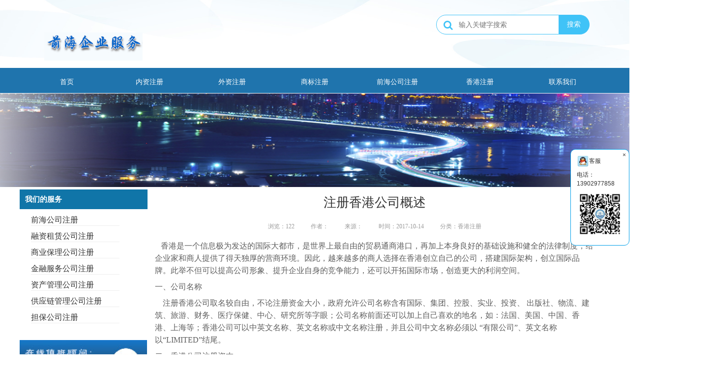

--- FILE ---
content_type: text/html
request_url: http://www.0755qh.org/xinwenxiangqing_2065061.html
body_size: 29560
content:
<!DOCTYPE html>
<html>
<head>
<!-- 启用极速模式(webkit) 9-->
<meta name="renderer" content="webkit">
<meta http-equiv="X-UA-Compatible" content="IE=Edge,chrome=1">
<meta http-equiv="Content-Type" content="text/html; charset=utf-8" />
<meta name="format-detection" content="telephone=no" />
<meta name="referrer" content="no-referrer-when-downgrade">
<meta name="keywords" content="注册香港公司概述">
<meta name="description" content="注册香港公司概述">
<title>注册香港公司概述 - 深圳中港联合企业服务中心有限公司</title>
<link rel="shortcut icon" type="image/x-icon" href="img/upimages/favicon.ico" />
<meta name="apple-mobile-web-app-capable" content="yes" />
<meta name="apple-mobile-web-app-status-bar-style" content="black" />
<meta name='apple-touch-fullscreen' content='yes' />
<meta name="full-screen" content="yes">
<meta name="viewport" content="width=device-width, initial-scale=1.0, maximum-scale=1.0, user-scalable=no" id="headScreen" />

<!-- SEO友好提示1 -->
<meta name="applicable-device" content="pc,mobile">
<!--[if lt IE 9]>
<script type="text/javascript" src="/js/comm/html5shiv.js"></script>
<script type="text/javascript" src="/js/comm/respond.min.js"></script>
<![endif]-->
<script type="text/javascript" src="js/comm/jquery.min.js"></script>
<script type="text/javascript" src="js/comm/jquery.lazyload.min.js"></script>
<script type="text/javascript" src="js/comm/jquery.nicescroll.min.js"></script>
<script type="text/javascript" src="js/comm/ubox.js" charset="utf-8"></script>
<script type="text/javascript" src="js/comm/wow.js" charset="utf-8"></script>
    <script>
        var js_comm_alert_okButton = '确认';
        var js_comm_alert_cancelButton = '取消';
        var js_comm_alert_login = '登录';
        var js_comm_alert_goreturn = '返回';
    </script>
<script type="text/javascript" src="js/comm/alert.js" charset="utf-8"></script>
<script type="text/javascript" src="js/0533455.js?1687160301" charset="utf-8"></script>
<link rel="stylesheet" type="text/css" href="css/comm/font/css/font-awesome.min.css">
<link rel="stylesheet" type="text/css" href="css/comm/animate.min.css"/>
<link rel="stylesheet" type="text/css" href="css/comm/box.css"/>
<link rel="stylesheet" type="text/css" href="css/comm/alert.css"/>
<link rel="stylesheet" type="text/css" href="css/comm/comm.css?1687160301"/>
<link rel="stylesheet" type="text/css" href="css/0533455.css?1687160301"/>
<link rel="stylesheet" type="text/css" href="css/comm/iconfont.css?1"/>
<script>
	var batchArr = [];
	var checkLoad = 0;//判断是否是回调完成的
</script>
<script>
    var isOpenMobie = 2;
    var isOpenPad = 2;
    if(isOpenMobie == 1){
        if(isOpenPad == 1){
            $("body").css("width","auto");
        }else{
            //是否手机端判断
            var ua = navigator.userAgent;
            var ipad = ua.match(/(iPad).*OS\s([\d_]+)/),
                isIphone =!ipad && ua.match(/(iPhone\sOS)\s([\d_]+)/),
                isAndroid = ua.match(/(Android)\s+([\d.]+)/),
                isMobile = isIphone || isAndroid;
            if(isMobile){
                $("body").css("width","1280px");
            }else{
                $("body").css("width","auto");
            }
        }
    }else{
        $("body").css("width","auto");
        $("head").append("<meta id='headScreen' content='width=device-width, initial-scale=1.0, maximum-scale=1.0, user-scalable=no' name='viewport' />");
    }

    //手机屏幕尺寸兼容 purewinter 2019-03-26
    $(window).on('load',function(){
        bodyScale();
    });
    function bodyScale(){
        var windowWidth = $(window).width();
        $("#bodyScale").remove();
        if(windowWidth < 680){
            var scale = windowWidth / 375;
            $("#headScreen").remove();
            $("head").append("<meta id='headScreen' content='width=375, initial-scale="+scale+", maximum-scale="+scale+", user-scalable=no' name='viewport' />");
        }else if(windowWidth < 960){
            var scale = windowWidth / 960;
            $("#headScreen").remove();
            $("head").append("<meta id='headScreen' content='width=960, initial-scale="+scale+", maximum-scale="+scale+", user-scalable=no' name='viewport' />");
        }
    }
    
</script>

<script>
$(window).on('load',function(){
    if (!(/msie [6|7|8|9]/i.test(navigator.userAgent))){
        setTimeout(function(){
            new WOW().init()
        },150)
    };
});
var DIY_WEBSITE_ID = "42825";
var DIY_JS_SERVER = "s143js.nicebox.cn";
var DIY_SCHEME = "https:";
</script>
            <script src="https://s143js.nicebox.cn/exusers/login_html_v9_diy.php?idweb=42825&langid=0&UPermission=all"></script>
    </head>
<body>

<!--这里专门处理百度分享文章显示缩略图不正确的问题，因为百度分享读取的是第一张图片，缩略图尽量在400x400,但是至好宽高都要大于400，前提是具有微信分享功能，图片地址通过jq传入 $(".baiduImg").attr("src",shareImg);-->
<div class="baiduImgSet" style="display: none;">
    <img class="baiduImg" src="">
</div>

<script type="text/javascript">var Default_isFT = 0;</script>
    <script type="text/javascript" src="js/comm/transform.js?201603091"></script>




            <div id="comm_layout_header" class="layout   scrollView"  data-wow-duration='0s' data-wow-delay='0s' data-wow-offset='0' data-wow-iteration='1'>
                <div class="view_contents">
                                <div id="div_a_includeBlock_1507616571736" class="view a_includeBlock div  includeView "  data-wow-duration='0s' data-wow-delay='0s' data-wow-offset='0' data-wow-iteration='1'>
                <div names="div" class="view_contents" >
                                <div id="image_style_01_1507616231682" class="view style_01 image  "  data-wow-duration='0s' data-wow-delay='0s' data-wow-offset='0' data-wow-iteration='1'>
                <div names="image" class="view_contents" >
                    <div class="imgStyle CompatibleImg picSet" >
	
			<img class="link-type-" src="https://cdn.yun.sooce.cn/6/42825/jpg/1687159280688be01b1afa88a3fde.jpg" title="" alt="描述" id="imageModeShow" style="border-radius: inherit;"/>
	
</div>




<!-- 新加的js  -->




                </div>
            </div>
                        <div id="searchbox_style_01_1507616748467" class="view style_01 searchbox  lockHeightView "  data-wow-duration='0s' data-wow-delay='0s' data-wow-offset='0' data-wow-iteration='1'>
                <div names="searchbox" class="view_contents" >
                    <div class="searchStyle_1">
	<form  onsubmit="return goSearch(this);" target=_self>
		<div class="searchForm modSet">
            
            <span class="searchPos-r">
          		<input class="inputSet search_input" name='nkeyword' id="nkeyword" placeholder="输入关键字搜索" />
				<i class="fa fa-search searchIcoSet"></i>
            </span>
            <button type="button" class="search-btn btnaSet" attrhref="xinwenxiangqing.html" >搜索</button>
		</div>
	</form>
	
</div>


<script type="application/javascript">
	
	$("#searchbox_style_01_1507616748467 .search-btn").click(function(){
		var kw=$("#searchbox_style_01_1507616748467 .search_input").val();
		var gourl = $(this).attr("attrhref");
					href = gourl+(gourl.indexOf('?')>-1?'&':'?')+"nkeyword="+kw;
				
				location.href = href;
			})
	function searchOne(lname){
		var gourl = $(lname).attr("attrhref");
		href = gourl+(gourl.indexOf('?')>-1?'&':'?')+"nkeyword="+$(lname).html();
				location.href = href;
			}
	$("#searchbox_style_01_1507616748467 .search_input").val(decodeURIComponent(Request("nkeyword")));
	function goSearch(form) {
	    console.log('form: ', form);
		$(form).find('.search-btn').trigger('click');
		return false;
	}
		
	</script>

                </div>
            </div>
                        <div id="qqol_style_01_1508554422311" class="view style_01 qqol  lockHeightView "  data-wow-duration='0s' data-wow-delay='0s' data-wow-offset='0' data-wow-iteration='1'>
                <div names="qqol" class="view_contents" >
                    <script>
/*
 * ***************************************************************
 * 片段列表类
 */
function FragmentList(config) {
    this._default = {
        'prefix':'fragment-',
        'css':{}
    };
    config = $.extend(true, this._default, config);
    this.config = config;
    this.list = [];
    this.object = $('<div></div>');
    // 执行配置
    this.init(config);
}
/*
 * 初始化
 */
FragmentList.prototype.init = function(config) {
    config.css && this.object.css(config.css);
};
/*
 * 添加
 */
FragmentList.prototype.append = function (fragment) {
    this.list.push(fragment);
};
/*
 * 获取jquery对象
 */
FragmentList.prototype.get = function () {
    this.object.addClass(this.config.prefix + 'list').children().remove();
    for(var i = 0, len = this.list.length, html = ''; i < len; ++i) {
        html += this.list[i].html();
    }
    return this.object.html(html);
};
/*
 * 输出
 */
FragmentList.prototype.html = function () {
    return this.get().prop('outerHTML');
};

/*
 * ***************************************************************
 * 片段类
 */
Fragment.prototype.prefix = 'fragment-';
function Fragment(config) {
    (!config.init || Util.prototype.type(config.init) != 'function') && (config.init = function () {});
    !config.html && (config.html = '<div></div>');
    this._default = {
        'name':'item'
    };
    config = $.extend(true, this._default, config);
    // 创建jquery对象
    config.data && (config.html = Util.prototype.replace(config.html, Util.prototype.toArray(config.data)));
    this.object = $(config.html).addClass((config.name != 'item' ? this.prefix + 'item': '') + ' ' + this.prefix + config.name);
    config.init(this.object);
    delete config.html; // jquery对象创建后, config.html 不再使用
    this.config = config;
    // 执行配置
    this.init(config);
}
/*
 * 复制
 */
Fragment.prototype.clone = function () {
    return new Fragment($.extend(true, {}, this.config));
};
/*
 * 初始化
 */
Fragment.prototype.init = function(config) {
    config.css && this.object.css(config.css);
};
/*
 * 修改样式
 */
Fragment.prototype.css = function(css) {
    css && this.object.css(css);
    return this;
};
/*
 * 输出
 */
Fragment.prototype.html = function () {
    return this.object.prop('outerHTML');
};
/*
 * 使用指定数据更新自己
 */
Fragment.prototype.data = function (data) {
    this.object.html(Util.prototype.replace(this.html(), Util.prototype.toArray(data)));
    return this;
};

/*
 * ***************************************************************
 * 边栏类
 */
function Sidebar(config) {
    this._default = {
        // 默认配置, 常量, 不应该修改, 对象初始化时可覆盖
        'template':'sidebar',
        'expand':true,    // 默认展开还是隐藏
        'css':undefined,
        'main':{'width':'120px', 'position':'right'},
        'border':{'width':'1px', 'color':'#ccc', 'radius':'2px'},
        'button':{'width':'26px', 'color':'#333', 'font-size':'12px', 'background-color':'#ececec', 'radius':'5px'},
        'close':{'hide':false, 'height':'25px', 'font-size':'12px', 'padding':'0 .6em 0 .3em'},
        'show':{'start':undefined, 'end':undefined},   // 显示开始和结束时要执行的函数
        'end':{'start':undefined, 'end':undefined}   // 隐藏开始和结束时要执行的函数
    };
    config = $.extend(true, this._default, config);
    this.config = config;
    // dom 结构
    var temp = $('.'+config.template+':first');
    temp.hide();
    this.main = temp.clone().removeClass(config.template).show();
    this.main.data('instance', this);    // dom 结构的 data 中保存类对象
    config.css && this.main.addClass(config.css);
    // 主要属性
    this.width = config.main.width;
    this.position = config.main.position;
    this.main.addClass(this.position);
    this.position_rev = this.position == 'right' ? 'left' : 'right';
    this.wrapper = this.main.children('.wrapper');
    this._close = this.wrapper.children('.close');
    this.button = this.main.children('.button');
    // 子元素的 dom 结构的 data 中保存类对象
    this._close.data('parent', this);
    this.button.data('parent', this);
    // 执行配置
    this.init(config);
}
/*
 * 初始化
 */
Sidebar.prototype.init = function(config) {
    this.initMain();
    this.initWrapper(config);
    this.initButton(config);
    // 垂直居中后, 移动到body最后
    this.verticalCenter().appendTo('body');
    config.expand ? this.show(false) : this.hide(false);
    this.main.show();
    // 存储所有的对象到window中 (后期会使用)
    !window.online_service_list && (window.online_service_list = []);
    window.online_service_list.push(this);
    $(window).resize(this.onWindowResize);
};
/*
 * 初始化 - main
 */
Sidebar.prototype.initMain = function() {
    this.main.hide().css({
        'height':'auto',
        'position':'fixed',
        'z-index':'100000000',
        'top':'0px',
        'width':this.width
    });
    this.main.css(this.position, '0px');
    // 移入移出时
    this.main.hover(
        function () {
            $(this).data('instance').show();
        },
        function () {
            if(!$(this).hasClass('animate-showing')) {
                $(this).data('instance').hide();
            }
        }
    );
};
/*
 * 初始化 - wrapper
 */
Sidebar.prototype.initWrapper = function(config) {
    this.wrapper.css({
        'border': config.border.width +' solid ' + config.border.color,
        'border-radius':config.border.radius,
        '-moz-border-radius':config.border.radius
    });
    this._close.css({
        'display':config.close.hide ? 'none' : 'block',
        'position':'absolute',
        'top':'0px',
        'right':'0px',
        'height':config.close.height,
        'line-height':config.close.height,
        'font-size':config.close['font-size'],
        'padding':config.close.padding,
        'cursor':'pointer'
    }).click(function () {
        var instance = $(this).data('parent');
        Sidebar.prototype.hide.call(instance);
        if(typeof($("img").lazyload)=="function"){
            //异步加载图片
            setTimeout(function(){
                $("img").lazyload({effect: "fadeIn",threshold:0,failure_limit:20,skip_invisible:false});
            },500);
            
        }
    }).attr({'onselectstart':'return false', 'unselectable':'on'});   // [兼容]禁止选择文本
};
/*
 * 隐藏Sidebar
 * animate: 是否带动画
 */
Sidebar.prototype.hide = function (animate) {
    animate === undefined && (animate = true);
    var instance = this, width = '-'+this.width, end = this.position == 'right' ? {right :width} : {left :width},
        btn_width = '-'+instance.config.button.width, btn_end = instance.position == 'right' ? {left :btn_width} : {right :btn_width};
    instance.onHide('start');
    if(animate) {
        instance.main.animate(end, 'fast', function() {
            instance.button.show().animate(btn_end, 'fast');
            instance.onHide('end');
        });
    } else {
        instance.main.css(end);
        instance.button.show().css(btn_end);
        instance.onHide('end');
    }
};
/*
 * 隐藏Sidebar开始和结束时
 */
Sidebar.prototype.onHide = function (status) {
    var func;
    if(this.config.hide) {
        switch(status) {
            case 'start':
                Util.prototype.type(func = this.config.hide.start) == 'function' && func();  // 执行自定义函数
                break;
            case 'end':
                Util.prototype.type(func = this.config.hide.end) == 'function' && func();  // 执行自定义函数
                break;
        }
    }
};
/*
 * 初始化 - button
 */
Sidebar.prototype.initButton = function(config) {
    var width = config.button.width;
    this.button.hide().css({
        'position':'absolute',
        'top':'0%',
        'width':width,
        'line-height':'1.35em',
        'padding':'.5em 0',
        'font-size':config.close['font-size'],
        'color':config.button.color,
        'background-color':config.button['background-color'],
        'cursor':'pointer',
        'word-wrap':'break-word',
        'word-break':'break-all'
    });
    var radius = config.button.radius;
    if(this.position == 'right') {
        this.button.css({
            'border-top-left-radius':radius,
            'border-bottom-left-radius':radius
        });
    } else {
        this.button.css({
            'border-top-right-radius':radius,
            'border-bottom-right-radius':radius
        });
    }
    this.button.css(this.position_rev, '0px');
    // 点击时
    this.button.click(function () {
        var instance = $(this).data('parent');
        Sidebar.prototype.show.call(instance);
    }).attr({'onselectstart':'return false', 'unselectable':'on'});   // [兼容]禁止选择文本
};
/*
 * 显示Sidebar
 * animate: 是否带动画
 */
Sidebar.prototype.show = function (animate) {
    animate === undefined && (animate = true);
    var instance = this, end = instance.position == 'right' ? {right :0} : {left :0};
    instance.onShow('start');
    if(animate) {
        instance.onAnimate('showing');
        instance.main.animate(end, 'fast', function() {
            instance.onAnimate();
            instance.button.hide(); // Bug修复: 额外隐藏一次
            instance.onShow('end');
        });
    } else {
        instance.main.css(end);
        instance.onShow('end');
    }
    // 显示开始后, 不管是否有动画, 按钮应该马上隐藏
    instance.button.hide();
    instance.button.css(instance.position_rev,'0px');
};
/*
 * 显示Sidebar开始和结束时
 */
Sidebar.prototype.onShow = function (status) {
    var func;
    if(this.config.show) {
        switch (status) {
            case 'start':
                Util.prototype.type(func = this.config.show.start) == 'function' && func();  // 执行自定义函数
                break;
            case 'end':
                Util.prototype.type(func = this.config.show.end) == 'function' && func();  // 执行自定义函数
                break;
        }
    }
};
/*
 * 设置实时动画状态
 * status: 为空时表示动画结束
 */
Sidebar.prototype.onAnimate = function(status) {
    Util.prototype.removeClass(this.main, 'animate-');
    status && this.main.addClass('animate-'+status);
};
/*
 * 窗口大小改变时
 */
Sidebar.prototype.onWindowResize = function() {
    for(var i = 0, len = window.online_service_list.length; i < len; ++i) {
        window.online_service_list[i].verticalCenter();
    }
};
/*
 * 在窗口垂直居中
 */
Sidebar.prototype.verticalCenter = function() {
    var h1 = this.main.height(), h2 =$(window).height();
    if(h1 && h2) {
        this.main.css('top', ((h2 - h1) / 2) + 'px');
    }
    return this.main;
};
/*
 * 添加内容
 */
Sidebar.prototype.append = function(obj) {
    this.wrapper.append(obj);
    this.verticalCenter();
};

/*
 * ***************************************************************
 * 工具类
 */
function Util() {
}
/*
 * 返回对象类型
 */
Util.prototype.type = function(obj) {
    var type = obj === undefined ? 'undefined' : (obj === null ? 'null' : undefined);   // 兼容旧版js解析器
    return type ? type : Object.prototype.toString.call(obj).slice(8, -1).toLowerCase();
};
/*
 * 检测对象类型
 */
Util.prototype.is = function(obj, type) {
    var cls = this.type(obj);
    return obj !== undefined && obj !== null && cls.toLowerCase() === type.toLowerCase();
};
/*
 * 属性扩展( 增强版 )
 * 注意: 一般深度复制, 可直接使用 $.extend(true, target, source)
 */
Util.prototype.extend = function(target, source, is_deep, is_add) {
    is_deep === undefined && (is_deep = true);   // 如果值也是对象, 是否对值也调用extend
    is_add === undefined && (is_add = true);     // 如果目标对象中没有源对象的键, 是否允许新增键值
    for (var p in source) {
        if (source.hasOwnProperty(p) && (is_add || target.hasOwnProperty(p))) {
            // 执行extend
            if(is_deep && this.is(target[p], 'object') && this.is(source[p], 'object')) {
                this.extend(target[p], source[p]);
            } else {
                target[p] = source[p];
            }
        }
    }
    return target;
};
/*
 * 删除class( 删除指定名称的class和所有以指定名称开头的class )
 */
Util.prototype.removeClass = function(obj, rm) {
    obj.attr('class', function () {
        var regExp = new RegExp(rm + '\\S*', 'g');
        return Util.prototype.clear($(this).attr('class').replace(regExp, ''));
    });
    return obj;
};
/*
 * 删除前后空白
 */
Util.prototype.trim = function(s){
    return s.replace(/(^\s*)|(\s*$)/g,'');
};
/*
 * 合并中间多个空白为一个
 */
Util.prototype.clear = function(s){
    return s.replace(/(^\s*)|(\s*$)|(\s{2,})/g,'');
};
/*
 * 对象转数组
 */
Util.prototype.toArray = function(obj) {
    var array = [], p, item;
    for (p in obj) {
        if (obj.hasOwnProperty(p)) {
            item = [p];
            item.push(this.is(obj[p], 'object') ? this.toArray(obj[p]) : obj[p]);
            array.push(item);
        }
    }
    return array;
};
/*
 * 使用指定的键值数组替换一个字符串
 * 备注: 字符串中键以{{}}标记
 * 备注: data: 二维数组, 一维数组的每一项是一个长度为二的内层数组, 内层数组的第一项为键, 第二项为值
 */
Util.prototype.replace = function(s, data) {
    var i, len, reg_str = [], reg;
    for(i = 0, len = data.length; i < len; ++i) {
        reg_str.push('({{' + data[i][0] + '}})');
    }
    // 正则替换
    reg = new RegExp(reg_str.join('|'), 'g');
    return s.replace(reg, replace);
    // 执行替换的函数
    function replace(){
        // arguments 中包含的是: 字符串中当前位置匹配到的字符串, 第0个()匹配到的字符串, ..., 第n-1个()匹配到的字符串, 当前匹配的位置, 整个字符串
        // 从索引为1开始, 第一个不为undefined的项的索引值减一即为匹配到的键的索引
        for(var i = 1, len = arguments.length; i < len; ++i) {
            if(arguments[i] !== undefined) {
                return data[--i][1];
            }
        }
    }
};
</script>


<div class="online-service online-template online-service-style01">
    <div class="wrapper">
        <div class="close">&times;</div>
    </div>
    <div class="button">
        <div><img style="margin-bottom:1px; width:12px" alt="<" src="img/qqol/style_01/member-1-white.png">在线客服<img style="margin-top:3px; width:12px" alt="<" src="img/qqol/style_01/links-6-white-rev.png"></div>
    </div>
</div>







<script type="application/javascript">
	function remove_qqol_qqol_style_01_1508554422311(){
		$('body > .online-service.qqol-qqol_style_01_1508554422311').remove();
	}
    // 创建在线客服
    $(function () {
        // 清理旧的
        remove_qqol_qqol_style_01_1508554422311();

        // 创建边栏
        var sidebar = new Sidebar({
            'template': 'online-template',
            'css': 'qqol-qqol_style_01_1508554422311',
            'expand': true,
            'main': {'width':'120px', 'position': 'right'},
            'border': {'color': '#009fe9', 'width': '1px', 'radius': '10px'},
            'button': {'color': '#fff', 'background-color': '#009fe9', 'radius': '5px'},
            'close': {'hide': false}
        });

        // 片段模板
        var qqOnlineStr = '<div class="clearfix">' +
                '<a class="qq-btn qq-btn-pc" target="_blank" href="//wpa.qq.com/msgrd?v=3&uin={{qq}}&site=qq&menu=yes">' +
                '<img border="0" src="//s143js.nicebox.cn/images/qq_icon/icon-{{style}}.gif" alt="{{title}}" title="{{title}}">' +
                '{{text}}</a>' +
				'<a class="qq-btn qq-btn-mobile" target="_blank" href="mqqwpa://im/chat?chat_type=wpa&uin={{qq}}&version=1&src_type=web&web_src=oicqzone.com">' +
				'<img border="0" src="//s143js.nicebox.cn/images/qq_icon/icon-{{style}}.gif" alt="{{title}}" title="{{title}}">' +
				'{{text}}</a>' +
				'</div>';	// 图标不能显示时, 更换QQ号码让其显示 

        // 创建片段
        Fragment.prototype.prefix = 'ol-';

        // 创建片段列表
        var fragmentList = new FragmentList({
            'prefix':'ol-',
            'css':{'padding':'0 12px'}
        });
                        fragmentList.append(new Fragment({
                    'name':'qq-online',
                    'html':qqOnlineStr,
                    'data':{'qq':'123490666', 'style':52, 'title':'在线客服', 'text':'客服'},
                    'css':{'margin':'.5em 0'}
                }));
                    		fragmentList.append(new Fragment({
                    'name': 'text',
                    'html': '<div>电话：13902977858 </div>',
                    'css':{'margin':'.5em 0'}
                }));
        	        		fragmentList.append(new Fragment({
                    'name': 'image',
                    'html': '<div><img src="https://cdn.yun.sooce.cn/6/42825/jpg/16871592806881a197f6ae08f58af.jpg" alt="图片" /></div>',
                    'css':{'margin':'.5em 0', 'text-align':'center'}
                }));
        	        // 添加到边栏
        var list = fragmentList.get();
        !list.children().length && list.html('<p>内容列表为空！</p>');
        sidebar.append(list);
        if(typeof($("img").lazyload)=="function"){
            $("img").lazyload({effect: "fadeIn",threshold:0,failure_limit:20,skip_invisible:false});
        }
    });
	
</script>


<script type="application/javascript">
    // 对输入内容中的尖括号、引号等进行转义
    function html_encode(str) {
        var s = "";
        if (str.length == 0) return "";
        s = str.replace(/&/g, "&amp;");
        s = s.replace(/</g, "&lt;");
        s = s.replace(/>/g, "&gt;");
        s = s.replace(/ /g, "&nbsp;");
        s = s.replace(/\'/g, "&#39;");
        s = s.replace(/\"/g, "&quot;");
        s = s.replace(/\n/g, "<br>");
        return s;
    }
    function html_decode(str) {
        var s = "";
        if (str.length == 0) return "";
        s = str.replace(/&amp;/g, "&");
        s = s.replace(/&lt;/g, "<");
        s = s.replace(/&gt;/g, ">");
        s = s.replace(/&nbsp;/g, " ");
        s = s.replace(/&#39;/g, "\'");
        s = s.replace(/&quot;/g, "\"");
        s = s.replace(/<br>/g, "\n");
        return s;
    }

</script>



<script>
    //购物车
    if(typeof showcart !== 'function'){
        function showcart(){
            var langid = 0;
            if (langid==0 && BodyIsFt) langid = 1;
            if(window.screen.width<767 || ($('body').width() > 0 && $('body').width() < 767)){
            location.href = "//s143js.nicebox.cn/exusers/u_cart.php?idweb=42825&act=show&lang="+langid+"&ismobile=1";
            }else{
            document.getElementById("boxName").innerHTML="查看购物车";
            if(document.getElementById("boxClose")) document.getElementById("boxClose").innerHTML="×"; 
            document.getElementById("showiframe").src="//s143js.nicebox.cn/exusers/u_cart.php?idweb=42825&act=show&lang="+langid+"&v=9";
            box.Show({width:'1000px', height:'600px'});
            }
        }
    }
	//判断是否是手机,用于处理QQ电脑端及手机端链接不一致问题
	var mobile_flag = isMobile();
	if(mobile_flag){
					$('#qqol_style_01_1508554422311 .qq-btn-pc').hide();
			$('#qqol_style_01_1508554422311 .qq-btn-mobile').show();
			}
	function isMobile() {
	  var userAgentInfo = navigator.userAgent;
	  var mobileAgents = [ "Android", "iPhone", "SymbianOS", "Windows Phone", "iPad","iPod"];
	  var mobile_flag = false;
	  //根据userAgent判断是否是手机
	  for (var v = 0; v < mobileAgents.length; v++) {
	      if (userAgentInfo.indexOf(mobileAgents[v]) > 0) {
	          mobile_flag = true;
	          break;
	      }
	  }
	  var screen_width = window.screen.width;
	  var screen_height = window.screen.height;   
	
	   //根据屏幕分辨率判断是否是手机
	   if(screen_width < 500 && screen_height < 800){
	       mobile_flag = true;
	  }
	  return mobile_flag;
	}
</script>                </div>
            </div>
                        <div id="image_logo_1663745006488" class="view logo image  "  data-wow-duration='0s' data-wow-delay='0s' data-wow-offset='0' data-wow-iteration='1'>
                <div names="image" class="view_contents" >
                    <div class="logoStyle modSet">
	

<a href='index.html' target="_self"><img src="img/logo.png?1687160301"  class="imgSet"  title="" alt="logo" style="width:100%; height:auto"/></a>


</div>                </div>
            </div>
                            </div>
            </div>
                        <div id="div_blank_1507616971849" class="view blank div  "  data-wow-duration='0s' data-wow-delay='0s' data-wow-offset='0' data-wow-iteration='1'>
                <div names="div" class="view_contents" >
                    <!-- 
	<a href="javascript:;" style="display:block;width:100%;height:100%;" id="divnet"></a>
 -->



                </div>
            </div>
                        <div id="dh_style_01_1507858579159" class="view style_01 dh  lockHeightView "  data-wow-duration='0s' data-wow-delay='0s' data-wow-offset='0' data-wow-iteration='1'>
                <div names="dh" class="view_contents" >
                    
<div id="menu" class="menu menuStyle_1">
	<div class="menuLayout">
		<ul class="miniMenu columnSet showmobile">
			<li class="leftBox">
				<div class="nav"></div>
				<div class="sidebar icoMenuSet" onclick="setDhListen('style_01',this)">=</div>
				<div class="menuScroll">
					<ul class="menuUlCopy">
	                	
						 
	                  		 
		                    	<li class="rflex" pageid="533441" showmobile=""><a class="mainMenuSet" href="index.html">首页</a>
							
							
								
								 
		                    	</li>
								
	                 	
						 
	                  		 
		                    	<li class="rflex" pageid="533443" showmobile=""><a class="mainMenuSet" href="neizizhuce.html">内资注册</a>
							
							
								
								 
		                    	</li>
								
	                 	
						 
	                  		 
		                    	<li class="rflex" pageid="533445" showmobile=""><a class="mainMenuSet" href="waizizhuce.html">外资注册</a>
							
							
								
								 
		                    	</li>
								
	                 	
						 
	                  		 
		                    	<li class="rflex" pageid="533447" showmobile=""><a class="mainMenuSet" href="shangbiaozhuce.html">商标注册</a>
							
							
								
								 
		                    	</li>
								
	                 	
						 
	                  		 
		                    	<li class="rflex" pageid="533449" showmobile=""><a class="mainMenuSet" href="qianhaigongsi.html">前海公司注册</a>
							
							
								
								 
		                    	</li>
								
	                 	
						 
	                  		 
		                    	<li class="rflex" pageid="533451" showmobile=""><a class="mainMenuSet" href="xianggangzhuce.html">香港注册</a>
							
							
								
								 
		                    	</li>
								
	                 	
						 
	                  		 
		                    	<li class="rflex" pageid="533453" showmobile=""><a class="mainMenuSet" href="lianxiwomen.html">联系我们</a>
							
							
								
								 
		                    	</li>
								
	                 	
					</ul>
				</div>
			</li>
		</ul>
		<div class="menuUl_box columnSet showpc">
			<ul class="menuUl dflex">
            	
				 
				<!-- 1533441 test-->
                    
                    	<li class="rflex" pageid="533441" showpc="">
					
				
						 
		                    <a class="mainMenuSet" href="index.html">首页</a>
						
							
					 
		                </li>
					
              	
				 
				<!-- 1533443 test-->
                    
                    	<li class="rflex" pageid="533443" showpc="">
					
				
						 
		                    <a class="mainMenuSet" href="neizizhuce.html">内资注册</a>
						
							
					 
		                </li>
					
              	
				 
				<!-- 1533445 test-->
                    
                    	<li class="rflex" pageid="533445" showpc="">
					
				
						 
		                    <a class="mainMenuSet" href="waizizhuce.html">外资注册</a>
						
							
					 
		                </li>
					
              	
				 
				<!-- 1533447 test-->
                    
                    	<li class="rflex" pageid="533447" showpc="">
					
				
						 
		                    <a class="mainMenuSet" href="shangbiaozhuce.html">商标注册</a>
						
							
					 
		                </li>
					
              	
				 
				<!-- 1533449 test-->
                    
                    	<li class="rflex" pageid="533449" showpc="">
					
				
						 
		                    <a class="mainMenuSet" href="qianhaigongsi.html">前海公司注册</a>
						
							
					 
		                </li>
					
              	
				 
				<!-- 1533451 test-->
                    
                    	<li class="rflex" pageid="533451" showpc="">
					
				
						 
		                    <a class="mainMenuSet" href="xianggangzhuce.html">香港注册</a>
						
							
					 
		                </li>
					
              	
				 
				<!-- 1533453 test-->
                    
                    	<li class="rflex" pageid="533453" showpc="">
					
				
						 
		                    <a class="mainMenuSet" href="lianxiwomen.html">联系我们</a>
						
							
					 
		                </li>
					
              	
			</ul>
		</div>
	</div>
</div>
<!-- 菜单区域 End-->

<!-- 导航栏目有下级时禁止跳转 -->
<script>
/*pc,手机显示隐藏*/
function is_mobile(){
	return window.screen.width<767 || ($('body').width() > 0 && $('body').width() < 767);
}
$(function(){
	$("#dh_style_01_1507858579159 li").each(function(){
		  });
})
</script>

<!-- 二级菜单宽度自适应 -->








                </div>
            </div>
                        <div id="text_style_01_1663325557620" class="view style_01 text  lockHeightView "  data-wow-duration='0s' data-wow-delay='0s' data-wow-offset='0' data-wow-iteration='1'>
                <div names="text" class="view_contents" >
                    前海企业服务




                </div>
            </div>
                            </div>
            </div>
                        <div id="layout_1508483982243" class="layout   "  data-wow-duration='0s' data-wow-delay='0s' data-wow-offset='0' data-wow-iteration='1'>
                <div class="view_contents">
                                <div id="image_style_01_1508484027153" class="view style_01 image  "  data-wow-duration='0s' data-wow-delay='0s' data-wow-offset='0' data-wow-iteration='1'>
                <div names="image" class="view_contents" >
                    <div class="imgStyle CompatibleImg picSet" >
	
			<img class="link-type-" src="https://cdn.yun.sooce.cn/6/42825/png/16871592806441cf5526b1fa88919.png" title="" alt="描述" id="imageModeShow" style="border-radius: inherit;"/>
	
</div>




<!-- 新加的js  -->




                </div>
            </div>
                            </div>
            </div>
                        <div id="layout_1508483836501" class="layout   "  data-wow-duration='0s' data-wow-delay='0s' data-wow-offset='0' data-wow-iteration='1'>
                <div class="view_contents">
                                <div id="div_a_includeBlock_1508483988094" class="view a_includeBlock div  includeView "  data-wow-duration='0s' data-wow-delay='0s' data-wow-offset='0' data-wow-iteration='1'>
                <div names="div" class="view_contents" >
                                <div id="div_blank_1508483988535" class="view blank div  "  data-wow-duration='0s' data-wow-delay='0s' data-wow-offset='0' data-wow-iteration='1'>
                <div names="div" class="view_contents" >
                    <!-- 
	<a href="javascript:;" style="display:block;width:100%;height:100%;" id="divnet"></a>
 -->



                </div>
            </div>
                        <div id="text_style_01_1508483988549" class="view style_01 text  lockHeightView "  data-wow-duration='0s' data-wow-delay='0s' data-wow-offset='0' data-wow-iteration='1'>
                <div names="text" class="view_contents" >
                    我们的服务




                </div>
            </div>
                        <div id="text_style_01_1508483988565" class="view style_01 text  lockHeightView "  data-wow-duration='0s' data-wow-delay='0s' data-wow-offset='0' data-wow-iteration='1'>
                <div names="text" class="view_contents" >
                    联系我们




                </div>
            </div>
                        <div id="newsList_style_01_1508483988545" class="view style_06 newsList  lockHeightView "  data-wow-duration='0s' data-wow-delay='0s' data-wow-offset='0' data-wow-iteration='1'>
                <div names="newsList" class="view_contents" >
                    <!---新闻列表区域-->
<!--pageSet pagecurSet-->
<div class="boxNewsListStyle_6">
	<ul id="boxNewsList">
		
		<li class="sumary_list modSet">
			
			<div class="newCont">
				<div class="newTitle ">
					<div class="newName titleSet">
						
						
							<a class="titleSet newTitle pc" href="xinwenxiangqing_2065047.html" target="_self" style="-webkit-line-clamp: ;">前海公司注册</a>
							<a class="titleSet newTitle pad" href="xinwenxiangqing_2065047.html" target="_self" style="-webkit-line-clamp: ;">前海公司注册</a>
							<a class="titleSet newTitle mobile" href="xinwenxiangqing_2065047.html" target="_self" style="-webkit-line-clamp: ;">前海公司注册</a>
						
					
					</div>
				</div>

				
				
				

				
			</div>
		</li>
		
		<li class="sumary_list modSet">
			
			<div class="newCont">
				<div class="newTitle ">
					<div class="newName titleSet">
						
						
							<a class="titleSet newTitle pc" href="xinwenxiangqing_2065049.html" target="_self" style="-webkit-line-clamp: ;">融资租赁公司注册</a>
							<a class="titleSet newTitle pad" href="xinwenxiangqing_2065049.html" target="_self" style="-webkit-line-clamp: ;">融资租赁公司注册</a>
							<a class="titleSet newTitle mobile" href="xinwenxiangqing_2065049.html" target="_self" style="-webkit-line-clamp: ;">融资租赁公司注册</a>
						
					
					</div>
				</div>

				
				
				

				
			</div>
		</li>
		
		<li class="sumary_list modSet">
			
			<div class="newCont">
				<div class="newTitle ">
					<div class="newName titleSet">
						
						
							<a class="titleSet newTitle pc" href="xinwenxiangqing_2065051.html" target="_self" style="-webkit-line-clamp: ;">商业保理公司注册</a>
							<a class="titleSet newTitle pad" href="xinwenxiangqing_2065051.html" target="_self" style="-webkit-line-clamp: ;">商业保理公司注册</a>
							<a class="titleSet newTitle mobile" href="xinwenxiangqing_2065051.html" target="_self" style="-webkit-line-clamp: ;">商业保理公司注册</a>
						
					
					</div>
				</div>

				
				
				

				
			</div>
		</li>
		
		<li class="sumary_list modSet">
			
			<div class="newCont">
				<div class="newTitle ">
					<div class="newName titleSet">
						
						
							<a class="titleSet newTitle pc" href="xinwenxiangqing_2065053.html" target="_self" style="-webkit-line-clamp: ;">金融服务公司注册</a>
							<a class="titleSet newTitle pad" href="xinwenxiangqing_2065053.html" target="_self" style="-webkit-line-clamp: ;">金融服务公司注册</a>
							<a class="titleSet newTitle mobile" href="xinwenxiangqing_2065053.html" target="_self" style="-webkit-line-clamp: ;">金融服务公司注册</a>
						
					
					</div>
				</div>

				
				
				

				
			</div>
		</li>
		
		<li class="sumary_list modSet">
			
			<div class="newCont">
				<div class="newTitle ">
					<div class="newName titleSet">
						
						
							<a class="titleSet newTitle pc" href="xinwenxiangqing_2065055.html" target="_self" style="-webkit-line-clamp: ;">资产管理公司注册</a>
							<a class="titleSet newTitle pad" href="xinwenxiangqing_2065055.html" target="_self" style="-webkit-line-clamp: ;">资产管理公司注册</a>
							<a class="titleSet newTitle mobile" href="xinwenxiangqing_2065055.html" target="_self" style="-webkit-line-clamp: ;">资产管理公司注册</a>
						
					
					</div>
				</div>

				
				
				

				
			</div>
		</li>
		
		<li class="sumary_list modSet">
			
			<div class="newCont">
				<div class="newTitle ">
					<div class="newName titleSet">
						
						
							<a class="titleSet newTitle pc" href="xinwenxiangqing_2065057.html" target="_self" style="-webkit-line-clamp: ;">供应链管理公司注册</a>
							<a class="titleSet newTitle pad" href="xinwenxiangqing_2065057.html" target="_self" style="-webkit-line-clamp: ;">供应链管理公司注册</a>
							<a class="titleSet newTitle mobile" href="xinwenxiangqing_2065057.html" target="_self" style="-webkit-line-clamp: ;">供应链管理公司注册</a>
						
					
					</div>
				</div>

				
				
				

				
			</div>
		</li>
		
		<li class="sumary_list modSet">
			
			<div class="newCont">
				<div class="newTitle ">
					<div class="newName titleSet">
						
						
							<a class="titleSet newTitle pc" href="xinwenxiangqing_2065059.html" target="_self" style="-webkit-line-clamp: ;">担保公司注册</a>
							<a class="titleSet newTitle pad" href="xinwenxiangqing_2065059.html" target="_self" style="-webkit-line-clamp: ;">担保公司注册</a>
							<a class="titleSet newTitle mobile" href="xinwenxiangqing_2065059.html" target="_self" style="-webkit-line-clamp: ;">担保公司注册</a>
						
					
					</div>
				</div>

				
				
				

				
			</div>
		</li>
		
	</ul>
	
</div>
<!---新闻列表区域 结束--->
<script>//--
				$(function(){
					var viewid="newsList_style_01_1508483988545";
					var sys_url="viewid=newsList_style_01_1508483988545&name=newsList&style=style_06&langid=0&pageid=533455&viewCtrl=newsList&isfb=1";
					var moreParams='';
					if(typeof(history.pushState) != 'undefined'){
						var hstate=JSON.stringify(history.state);
						if(hstate!='null'&& hstate!=null){
							eval('var hjson = ' + hstate);
							moreParams=hjson.moreParamsnewsList_style_01_1508483988545;
						}
					}
					RequestURL(viewid,sys_url,moreParams);
				})
			//--</script>





	<script type="text/javascript">
	$(function(){
			$("#newsList_style_01_1508483988545 .boxNewsListStyle_6 .sumary_list").each(function(){
				if ($(this).find(".newPic").length==0) {
					$(this).find(".newTitle").css("width","100%");
					$(this).find(".newDetail").css("width","100%");
				}
			})
		})
	</script>



                </div>
            </div>
                        <div id="image_style_01_1508483988552" class="view style_01 image  "  data-wow-duration='0s' data-wow-delay='0s' data-wow-offset='0' data-wow-iteration='1'>
                <div names="image" class="view_contents" >
                    <div class="imgStyle CompatibleImg picSet" >
	
			<img class="link-type-" src="https://cdn.yun.sooce.cn/6/42825/jpg/1687159280644a5bd26deb9c6083b.jpg" title="" alt="描述" id="imageModeShow" style="border-radius: inherit;"/>
	
</div>




<!-- 新加的js  -->




                </div>
            </div>
                        <div id="image_style_01_1508483988555" class="view style_01 image  "  data-wow-duration='0s' data-wow-delay='0s' data-wow-offset='0' data-wow-iteration='1'>
                <div names="image" class="view_contents" >
                    <div class="imgStyle CompatibleImg picSet" >
	
			<img class="link-type-" src="https://cdn.yun.sooce.cn/6/42825/jpg/168715928064447ea86765b9fd678.jpg" title="" alt="描述" id="imageModeShow" style="border-radius: inherit;"/>
	
</div>




<!-- 新加的js  -->




                </div>
            </div>
                        <div id="div_blank_1508483988561" class="view blank div  "  data-wow-duration='0s' data-wow-delay='0s' data-wow-offset='0' data-wow-iteration='1'>
                <div names="div" class="view_contents" >
                    <!-- 
	<a href="javascript:;" style="display:block;width:100%;height:100%;" id="divnet"></a>
 -->



                </div>
            </div>
                        <div id="text_default_1508483988568" class="view default text  "  data-wow-duration='0s' data-wow-delay='0s' data-wow-offset='0' data-wow-iteration='1'>
                <div names="text" class="view_contents" >
                    <div class="diyStyle"><span style="color:#333333;font-family:&quot;microsoftyahei&quot;;font-size:14px;">地　址：</span><span style="color:#333333;font-family:microsoftyahei;"><span style="font-size:14px;">深圳市福田深南中路2008号华联大厦6层609室</span></span><br style="color:#333333;font-family:&quot;microsoftyahei&quot;;font-size:14px;background-color:#dedede;">
<p><span style="color:#333333;font-family:&quot;microsoftyahei&quot;;font-size:14px;">电　话：</span><span style="color:#333333;font-family:microsoftyahei;"><span style="font-size:14px;">(0755)8887 7782</span></span></p>
<p><span style="color:#333333;font-family:microsoftyahei;"><span style="font-size:14px;">值班电话：13902977858 &nbsp;</span></span></p>
<p><span style="color:#333333;font-family:microsoftyahei;"><span style="font-size:14px;">Q &nbsp;Q ：</span></span><span style="color:#333333;">123490666</span></p>
<p><span style="color:#333333;font-family:microsoftyahei;"><span style="font-size:14px;">邮 &nbsp;箱：</span></span><a href="mailto:info@0755qh.org" style="margin:0px;padding:0px;color:#333333;text-decoration:none;font-family:tahoma, arial, &quot;microsoftyahei&quot;;outline:none !important;">info@0755qh.org</a></p>
<table border="0" cellspacing="0" cellpadding="0" style="color:#333333;font-family:microsoftyahei;font-size:14px;width:100%;" class="ke-zeroborder"><tbody><tr></tr>
</tbody>
</table>
</div>
<div class="diyStyle">
	</div>
<div class="diyStyle">
	</div>
<div class="diyStyle">
	</div>
<div class="diyStyle">
	</div>
				<div class="diyStyle">
	</div>
				<div class="diyStyle">
	</div>
<div class="diyStyle">
	</div>
				<div class="diyStyle">
	</div>
<div class="diyStyle">
	</div>                </div>
            </div>
                            </div>
            </div>
                        <div id="newsDetail_style_01_1508483843555" class="view style_01 newsDetail  lockHeightView "  data-wow-duration='0s' data-wow-delay='0s' data-wow-offset='0' data-wow-iteration='1'>
                <div names="newsDetail" class="view_contents" >
                    <style>.clearfix:after{content:".";display:block;height:0;clear:both;visibility:hidden;}
.clearfix{zoom:1}
.LNewsCon .xinxi{white-space: nowrap;}
.newsText .dv-pagination .dv-link{float:left; display:inline-block; padding:0 .5em; margin:0 .25em; border:1px solid #ccc;}
.newsText .dv-pagination .dv-link.current{font-weight:bold}
.backNews,.nextNews{box-sizing:border-box;}

@media screen and (max-width:640px) {
.backNews{width:44% !important;padding-left:5% !important;}
.nextNews{width:44% !important;padding-right:5% !important;}
.LNewsCon img{max-width:100%!important;height:auto!important;}
}

.news_pagination{
    width: 100%;
    margin: 0 auto;
    text-align: center;
}
.news_pagination .pagination_button{
    cursor: pointer;
    width: 34px;
    height: 34px;
    line-height: 34px;
    border-radius: 6px;
    font-size: 14px;
    display: inline-block;
    margin: 0 5px;
    border: 1px solid #e5e5e5;
    background: #ffffff;
}
.news_pagination .now_page{
    background: #4E6EF2;
    color: #ffffff;
    border: 0;
    width: 35px;
    height: 35px;
}
.news_pagination .show_all{
    width: 80px;
}
.news_pagination select{
    cursor: pointer;
    border-radius: 6px;
    width: 80px;
    height: 34px;
    font-size: 14px;
    display: inline-block;
    margin: 0 5px;
    border: 1px solid #e5e5e5;
    background: url('img/newsDetail/style_01/selectIcon01.png') no-repeat 97% 50%;
    background-size: 20px;
    padding: 0 7px;
}</style><script>// var content_div = '';
// var show_div = '';
// var flag="";
// var lang="";
// var show_style="";
// var page_length = "";
var content_length = 0;
var page_num = 1;
var start_flag = 0;
var end_flag = 0;
var content_arr = '';
// var total_lenth = 0;
// var page_count = 0;
function getPage(hideNewsContent) {
    if(flag == 2){
        var content = $(hideNewsContent).html();
        content_arr = content.split(/<hr[^>]*>/);
        page_count = content_arr.length;
    }
    else{
        total_lenth = $(hideNewsContent).text().trim().length;
        page_count = Math.ceil(total_lenth / page_length);
        content_arr  = $(hideNewsContent).html();
    }
    $(hideNewsContent).empty();
}

function goto(page,newsText,view_id,obj='', showAllText = '') {

	if(obj && !newsText && !view_id){
		view_id = $(obj).parents('.newsDetail').attr("id");
		newsText = '#'+view_id+' .newsText.contSet';
	}
    if(page != -1 && !is_login && need_check_login == 1){
        checkLogin();
    }

    if(page == -1 || is_login || need_check_login == 0){

        content_length = 0;
        start_flag = 0;
        end_flag = 0;
        if(page < 1) page_num = 1;
        else if(page > page_count) page_num = page_count;
        else page_num = page;
        if(flag == 1){
            $(newsText).html(content_arr);
            getChildren(newsText);
        }
        else{
            $(newsText).html(content_arr[page_num - 1]);
        }
        pagebutton(newsText, view_id, showAllText);
        if(page != -1){
            location.href = newsText;
        }
        setDivHeight(newsText)
    }

}

function getChildren(el) {
    var child = $(el).children();
    if(child.length > 0){
        child.each(function () {
            if(end_flag == 1) return false;
            content += $(this).contents().filter(function() {
                return this.nodeType === 3;
            }).text();
            content_length += $(this).contents().filter(function() {
                return this.nodeType === 3;
            }).text().length;

            //获取上一页结尾
            if(start_flag == 0 && content_length >= (page_num - 1) * page_length){
                var parents = $(this).parentsUntil(el);
                start_flag = 1;
                var need_length = content_length - ((page_num - 1) * page_length);
                //将当前页开头到上一页结尾为止多出来的内容去掉
                if(need_length > 0){
                    var now_html = $(this).html();
                    var now_text_length = $(this).contents().filter(function() {
                        return this.nodeType === 3;
                    }).text().length;
                    now_html = now_html.substring(now_text_length - need_length, now_html.length);
                    $(this).html(now_html);
                }

                parents.each(function () {
                    $(this).prevAll().remove();
                });
            }
            //获取当前页结尾
            if(content_length >= page_num * page_length){
                var parents = $(this).parentsUntil(el);
                var need_length = content_length - (page_num * page_length);
                if(need_length == 0){
                    parents.each(function () {
                        $(this).nextAll().remove();
                    });
                }
                else{
                    var now_text = $(this).contents().filter(function() {
                        return this.nodeType === 3;
                    }).text();
                    var need_text = now_text.substring(0, now_text.length - need_length);
                    $(this).text(need_text);
                    parents.each(function () {
                        $(this).nextAll().remove();
                    });
                }
                end_flag = 1;
                return false;
            }
            else {
                var flag = getChildren(this);
            }
        });
    }
}

function showAll() {
    if(need_check_login == 1){
        checkLogin();
    }
    if(is_login == true || need_check_login == 0){
        $('.news_pagination').remove();
        if(flag == 2){
            $(show_div).html(content_arr.join(''));
        }
        else{
            $(show_div).html(content_arr);
        }
        location.href = show_div;
        setDivHeight(show_div)
    }
}

function pagebutton(newsText,view_id, showAllText = '') {

    $('#'+view_id+' .news_pagination').remove();
    if (!showAllText) {
        showAllText = '显示全部';
    }

    var button_html = '<div class="news_pagination">';
    if(show_style == 1){
        for(var i = 1; i <= page_count; i++){
            if(i > page_count) break;
            if(i != page_num){
                button_html += '<span class="pagination_button" onclick="goto(' + i + `,'','',this, '` + showAllText + `')">` + i + '</span>';
            }
            else{
                button_html += '<span class="pagination_button now_page">' + i + '</span>';
            }
        }
    }
    else if(show_style == 2){
        button_html += `<select onchange="goto(this.value,'','',this, '` + showAllText + `')">`;
        for(var i = 1; i <= page_count; i++){
            if(i > page_count) break;
            button_html += '<option value="' + i + '" ' + (i == page_num ? 'selected' : '') + '>' + (lang == 'en' || lang == 2 ? ('Page ' + i) : ('第' + i + '页')) + '</option>';
        }
        button_html += '</select>';
    }
    else {
        var show_button = page_count > 8 ? 8 : page_count;
        var button_text = 1;

        if(page_num > 5){
            button_html += '<span class="pagination_button" onclick="goto(' + (page_num - 1) + `,'','',this, '` + showAllText + `')"><</span>`;
            button_text = page_num - 4;
        }

        for(var i = 1; i <= show_button; i++){
            if(button_text > page_count) break;
            if(button_text != page_num){
                button_html += '<span class="pagination_button" onclick="goto(' + button_text + `,'','',this, '` + showAllText + `')">` + button_text + '</span>';
            }
            else{
                button_html += '<span class="pagination_button now_page">' + button_text + '</span>';
            }
            button_text++;
        }

        if(page_num < page_count){
            button_html += '<span class="pagination_button" onclick="goto(' + (page_num + 1) + `,'','',this, '` + showAllText + `')">></span>`;
        }
    }
    button_html += '<span class="pagination_button show_all" onclick="showAll()">' + showAllText + '</span>';
    button_html += '</div>';

    $(newsText).after(button_html); 
	
}

function checkLogin(errorText = '', loginText = '') {
    var serverUrl = '//' + diy_js_server + '/sysTools.php?mod=viewsConn&act=checkUserLogin&idweb=' + id_web;
    if (!errorText) {
        errorText = '亲，您必须登录了才可继续查看该文章';
    }
    if (!loginText) {
        loginText = '马上登录';
    }

    //获取数据 xhrFields解决传输cookie问题
    $.ajax({
        type: 'get',
        cache: false,
        dataType: 'json',
        async: false,
        url: serverUrl,
        xhrFields: {
            withCredentials: true
        },
        crossDomain: true,
        success: function(result){
            if(result.is_login == false){
                var fun_str = is_mobile() ? 'OnLogin(' + lang +', 0, \'' + location.href + '\')' : 'OnLogin(' + lang +', 0)';
                var html = '<div class="mustlogin" style="position:fixed; z-index: 9999; top:0; left:0; width:100%; height:100%; overflow:hidden; background:rgba(0,0,0,.7); color:white; text-align:center;line-height:100%;">' +
                    '<div style="width:100%; height:100%; position:relative;" onclick="hideLogin()"></div>' +
                    '<div style="width:100%; position:absolute; top:50%; left:50%; transform:translateX(-50%) translateY(-50%); line-height:1.5; font-size:14px;">' + errorText + '，' +
                    '<a class=login_btn href="javascript:' + fun_str + ';" style="display:inline-block; border-bottom:1px solid white; color:white; font-size:14px;">' + loginText + '</a>' +
                    '</div>' +
                    '</div>';
                $('body').css({overflowY:'hidden',height:'100%'});
                $('body').append(html);
            }
            else {
                is_login = true
            }
        }
    });
}

function hideLogin() {
    $('.mustlogin').remove();
}</script>
<link rel="stylesheet" type="text/css" href="//s143js.nicebox.cn/css/smartphoto.min.css">
<script src="//s143js.nicebox.cn/js/jquery-smartphoto.js"></script>
<style>
    .LNewsCon { width: 100%; float: left; overflow: hidden;}
    .LNewsCon img{max-width: 100%;}
    .LNewsCon video{background:#eee;}
    .LNewsCon .smallC { text-align: center;}
    .LNewsCon .smallC font { text-align: center; color: #999; padding: 0 15px;}
    .LNewsCon .abstract { width: 100%; position: relative; border: 1px solid #e1e1e7; margin: 30px auto; overflow: hidden; box-sizing:border-box; padding: 18px; border-left: 4px solid #e1e1e7;}
    .LNewsCon .newsMoreA { width: 100%; height: 50px; margin: 30px auto; border: 1px solid #efefef; box-sizing:border-box;}
    .LNewsCon .newsText{padding: 10px; height: auto; box-sizing: border-box;}
    .LNewsCon .songti { font-family: Verdana, Tahoma, 宋体; font-size: 12px;}
    .backNews { text-align: left; height: 50px; line-height: 50px; padding-left: 20px; width: 45%; float: left; word-break: keep-all; white-space: nowrap; overflow: hidden; text-overflow: ellipsis; font-size: 12px; color: #999;}
    .newsMoreA a { font-size: 12px; color: #999;}
    .nextNews { text-align: right; height: 50px; line-height: 50px; padding-right: 20px; width: 45%; float: right; word-break: keep-all; white-space: nowrap; overflow: hidden; text-overflow: ellipsis; font-size: 12px; color: #999;}

    /*测试*/
    :root{--ck-highlight-marker-yellow:#fdfd77;--ck-highlight-marker-green:#63f963;--ck-highlight-marker-pink:#fc7999;--ck-highlight-marker-blue:#72cdfd;--ck-highlight-pen-red:#e91313;--ck-highlight-pen-green:#180}.marker-yellow{background-color:var(--ck-highlight-marker-yellow)}.marker-green{background-color:var(--ck-highlight-marker-green)}.marker-pink{background-color:var(--ck-highlight-marker-pink)}.marker-blue{background-color:var(--ck-highlight-marker-blue)}.pen-red{color:var(--ck-highlight-pen-red)}.pen-green,.pen-red{background-color:transparent}.pen-green{color:var(--ck-highlight-pen-green)}
    .LNewsCon .newsText{font-size:14px;}
    @media only screen and (max-width: 640px) {
        .LNewsCon .newsText iframe,.LNewsCon .newsText video,.LNewsCon .newsText table{width:100% !important;height:auto !important}
        .LNewsCon .newsText ul,.LNewsCon .newsText ol {margin-left: 1.333em}
        .LNewsCon .newsText h2 {font-size: 1.5em}
        .LNewsCon .newsText h1 {font-size: 1.9em}
        .LNewsCon .newsText table{display: block;overflow: auto;}
    }
    @media only screen and (max-width: 1200px) {
        .LNewsCon .newsText table{width:calc(95vw - 40px)}
    }
    .LNewsCon .newsText p,.LNewsCon .newsText ul,.LNewsCon .newsText ol,.LNewsCon .newsText blockquote,.LNewsCon .newsText pre {font-size: 16px;line-height: 1.6em;padding-top: 0.2em;margin: 5px 0;}
    .LNewsCon .newsText h1 {font-size: 2.36em;line-height: 1.33em;padding-top: 1em;margin-bottom: 1.67em}
    .LNewsCon .newsText h1+dl {margin-top: 1em}
    .LNewsCon .newsText dd {margin-bottom: 1em}
    .LNewsCon .newsText h1:first-of-type {width: 100%;padding-top: .5em;margin-bottom: 1.17em}
    .LNewsCon .newsText h1:first-of-type+h2 {padding-top: 0}
    .LNewsCon .newsText h2 {font-size: 1.68em;line-height: 1.68em;padding-top: 0.8em;margin-bottom: 0.4em;padding-bottom: .2em;font-weight: 400}
    .LNewsCon .newsText h2:first-of-type {clear: both}
    .LNewsCon .newsText h3 {font-size: 1.36em;line-height: 1.5em;padding-top: 0.8em;margin-bottom: 0.2em;font-weight: 400}
    .LNewsCon .newsText h4 {font-size: 1.2em;line-height: 1.4em;padding-top: 0.8em;margin-bottom: 0.2em;margin-bottom: 0.2em;padding-top: 0.8em;font-weight: 400}
    .LNewsCon .newsText h5 {font-size: 1em;line-height: 1.6em;padding-top: 0.2em;margin-bottom: 0.8em;font-weight: 400}
    .LNewsCon .newsText .info-box>h2,.LNewsCon .newsText .info-box>h3,.LNewsCon .newsText .info-box>h4 {padding-top: 0}
    .LNewsCon .newsText strong,.LNewsCon .newsText b {font-weight: bold;}
    .LNewsCon .newsText i,.LNewsCon .newsText em {font-style: italic}
    .LNewsCon .newsText pre {overflow: hidden}
    .LNewsCon .newsText code {font-family: "SF Mono",menlo,monaco,"Roboto Mono",Consolas,"Lucida Console",monospace;font-size: .866666em;padding: 1.333em}
    .LNewsCon .newsText code:not(.hljs) {background: rgba(202,205,207,0.3);padding: .1em .25em;border-radius: 3px}
    .LNewsCon .newsText code:not(.hljs):after {letter-spacing: -1em;content: "\00a0"}
    .LNewsCon .newsText code:not(.hljs):before {letter-spacing: -1em;content: "\00a0"}
    .LNewsCon .newsText a code:not(.hljs) {color: #1b3af2}
    .LNewsCon .newsText .hljs {background: #2b2c26}
    .LNewsCon .newsText .hljs a {color: #fff}
    .LNewsCon .newsText .hljs code {background: none;padding: 0;font-size: 1em}
    .LNewsCon .newsText blockquote {border-left: 1px solid #bdbdbd;padding-left: 10px;padding-top: 0;font-style: italic}
    .LNewsCon .newsText kbd {display: inline-block;background: #f5f5f5;border: solid 1px #b5c6d2;border-bottom-color: #97afbf;box-shadow: inset 0 -1px 0 #97afbf;font-family: "SF Mono",menlo,monaco,"Roboto Mono",Consolas,"Lucida Console",monospace;font-size: .8em;padding: .25em .5em;line-height: 1em;vertical-align: middle;border-radius: 3px}
    .LNewsCon .newsText ul,.LNewsCon .newsText ol {margin-left: 2.666em;margin-bottom: 0.8em}
    .LNewsCon .newsText ul ul,.LNewsCon .newsText ul ol,.LNewsCon .newsText ol ul,.LNewsCon .newsText ol ol {padding-top: 0;margin-bottom: 0}
    .LNewsCon .newsText ul ul:last-of-type,.LNewsCon .newsText ul ol:last-of-type,.LNewsCon .newsText ol ul:last-of-type,.LNewsCon .newsText ol ol:last-of-type {margin-bottom: .33333em}
    .LNewsCon .newsText ul li:last-of-type,.LNewsCon .newsText ol li:last-of-type {margin-bottom: 0}
    .LNewsCon .newsText p img {margin: 0 auto;box-sizing: content-box}
    .LNewsCon .newsText iframe:not(.cke_wysiwyg_frame) {display: block;margin: 0 auto}
    .LNewsCon .newsText ol {list-style-type: decimal}
    .LNewsCon .newsText table {margin: 0;border-collapse: collapse;max-width:1180px;}
    .LNewsCon .newsText table code {word-break: break-word;white-space: normal}
    .LNewsCon .newsText table[align=left]{margin: 0 auto 0 0;}
    .LNewsCon .newsText table[align=center]{margin: 0 auto;}
    .LNewsCon .newsText table[align=right]{margin: 0 0 0 auto;}
    .LNewsCon .newsText td,.LNewsCon .newsText th {border: 1px solid #e9e9e9;min-width: 2em;padding: .4em !important;}
    .LNewsCon .newsText th {font-weight: bold;background: #fafafa;}
    .LNewsCon .newsText abbr {position: relative;cursor: default;text-decoration: none;border-bottom: 1px dotted #000}
    .LNewsCon .newsText abbr::before {content: attr(title);display: none;position: absolute;bottom: calc( -100% - 15px);left: 50%;transform: translateX(-50%);padding: 3px 5px;font-size: 0.9em;font-weight: bold;border-radius: 3px;color: #fff;background: black;white-space: nowrap}
    .LNewsCon .newsText abbr::after {content: '';display: none;position: absolute;bottom: -5px;left: 50%;transform: translateX(-50%);width: 0;height: 0;border-style: solid;border-width: 0 5px 5px 5px;border-color: transparent transparent #000 transparent;}
    .LNewsCon .newsText abbr:hover::before,.LNewsCon .newsText abbr:hover::after {display: block}
    .LNewsCon .newsText ol{display: block;list-style-type: decimal;margin-block-start: 1em;margin-block-end: 1em;margin-inline-start: 0px;margin-inline-end: 0px;padding-inline-start: 40px;}
    .LNewsCon .newsText ol li{list-style: decimal;font-size:1em;}
    .LNewsCon .newsText ul{display: block;list-style-type: disc;margin-block-start: 1em;margin-block-end: 1em;margin-inline-start: 0px;margin-inline-end: 0px;padding-inline-start: 40px;}
    .LNewsCon .newsText ul li{list-style: disc;font-size:1em;}
    .LNewsCon .newsText a{color: -webkit-link;cursor: pointer;text-decoration: underline;}
    .LNewsCon .newsText sub{vertical-align: sub;font-size: smaller;}
    .LNewsCon .newsText sup{vertical-align: super;font-size: smaller;}
    .LNewsCon .newsText .media{margin: 10px auto;max-width: 100%;}

</style>

<div class="LNewsCon modSet">
	
	<h1 class="newsBigTit titleSet">注册香港公司概述</h1>
	
	<div class="smallC" style="position:relative;">
	
	
		
			<font class="songti xinxi newsInfoSet">浏览：<script language="JavaScript" src="//s143js.nicebox.cn/news/click.php?newsid=2065061&idweb=42825"></script></font>
		
	
	
	<font class="songti xinxi newsInfoSet">作者：</font>
	
	
	<a href="" title="" target="_blank"><font class="songti xinxi newsInfoSet" style="cursor: pointer;">来源：</font></a>
	
	
	
        <font class="songti xinxi newsInfoSet">时间：2017-10-14</font>
	
	
	
	<font class="songti xinxi newsInfoSet">分类：香港注册</font>
	
	
   </div>
   
   
   <div class="detailContentView">
   	   <div class="newsText songti contSet detailContent" style="overflow:hidden;" data-dvused="0" data-dvflag="1" data-dvsize="0" data-dvstyle="0">
   	   	   
   	   	   		<p style="color: rgb(94, 94, 94); font-family: 瀹嬩綋; white-space: normal;">&nbsp; &nbsp;香港是一个信息极为发达的国际大都市，是世界上最自由的贸易通商港口，再加上本身良好的基础设施和健全的法律制度，给企业家和商人提供了得天独厚的营商环境。因此，越来越多的商人选择在香港创立自己的公司，搭建国际架构，创立国际品牌。此举不但可以提高公司形象、提升企业自身的竞争能力，还可以开拓国际市场，创造更大的利润空间。</p><p style="color: rgb(94, 94, 94); font-family: 瀹嬩綋; white-space: normal;">一、公司名称</p><p style="color: rgb(94, 94, 94); font-family: 瀹嬩綋; white-space: normal;">&nbsp;&nbsp;&nbsp; 注册香港公司取名较自由，不论注册资金大小，政府允许公司名称含有国际、集团、控股、实业、投资、 出版社、物流、建筑、旅游、财务、医疗保健、中心、研究所等字眼；公司名称前面还可以加上自己喜欢的地名，如：法国、美国、中国、香港、上海等；香港公司可以中英文名称、英文名称或中文名称注册，并且公司中文名称必须以 “有限公司”、英文名称以“LIMITED”结尾。</p><p style="color: rgb(94, 94, 94); font-family: 瀹嬩綋; white-space: normal;">二、香港公司注册资本</p><p style="color: rgb(94, 94, 94); font-family: 瀹嬩綋; white-space: normal;">&nbsp;&nbsp;&nbsp; 香港有限公司最低注册资本为1万港币（无需到位），注册资本厘印税1/1000，注册资本的大小根据公司的实际需求决定；如果打算到中国境内投资，中国政府对注册资本有具体要求，以各地区政策要求为准。</p><p style="color: rgb(94, 94, 94); font-family: 瀹嬩綋; white-space: normal;">三、股东和董事</p><p style="color: rgb(94, 94, 94); font-family: 瀹嬩綋; white-space: normal;">&nbsp;&nbsp;&nbsp; 注册香港公司需一位或一位以上的股东和董事，股东可以由法人和自然人担任，自然人为年满18周岁（ 有护照或身份证的内地公民或海外人士均可）；注册香港公司前须先确定股东、董事、董事主席，并安排好各股东的股份比例及附上各股东、董事有效身份证明复印件。</p><p style="color: rgb(94, 94, 94); font-family: 瀹嬩綋; white-space: normal;">四、法定秘书及注册地址</p><p style="color: rgb(94, 94, 94); font-family: 瀹嬩綋; white-space: normal;">&nbsp;&nbsp;&nbsp; 香港公司注册地址必须是在香港本地。政府规定有限公司必须有一名法定秘书，法定秘书由香港本地自然人或法人担任。我公司提供法定秘书和注册地址。</p><p style="color: rgb(94, 94, 94); font-family: 瀹嬩綋; white-space: normal;">五、经营范围</p><p style="color: rgb(94, 94, 94); font-family: 瀹嬩綋; white-space: normal;">&nbsp;&nbsp;&nbsp; 香港公司的经营范围原则上并没有太大的限制，商业登记证上经营范围可写也可不写。（如需注明经营范围，字数要求为中文30个字以内，英文60个字母以内，含标点符号。）</p><p style="color: rgb(94, 94, 94); font-family: 瀹嬩綋; white-space: normal;">六、需提供资料</p><p style="color: rgb(94, 94, 94); font-family: 瀹嬩綋; white-space: normal;">&nbsp;&nbsp;&nbsp; 公司名称、股东及董事身份证件复印件、股东股份分配比例等。</p><p style="color: rgb(94, 94, 94); font-family: 瀹嬩綋; white-space: normal;">七、办理程序</p><p style="color: rgb(94, 94, 94); font-family: 瀹嬩綋; white-space: normal;">&nbsp;&nbsp;&nbsp; 填写委托书→签署协议→交付款项→亲自签署法定文件→立即送到香港政府办理→8个工作日办理完毕→交结绿盒。（新公司成立：8工作日；购买现成公司：3-5工作日；分公司：3-5工作日。）更多详情请阅读本站【注册香港公司的程序】信息。</p><p style="color: rgb(94, 94, 94); font-family: 瀹嬩綋; white-space: normal;">八、服务内容</p><p style="color: rgb(94, 94, 94); font-family: 瀹嬩綋; white-space: normal;">&nbsp;&nbsp;&nbsp; 一套证书（公司注册证书、商业登记证）；一套印章（钢印、签字章、小圆章、椭圆章各一枚）；一套印刷品（公司章程、股票本、董事会议记录本、空白收据）；申请公司资料一套；绿盒一个；委任首年秘书及香港注册地址；香港联系电话及传真；协助开立公司银行帐户一个；</p><p style="color: rgb(94, 94, 94); font-family: 瀹嬩綋; white-space: normal;">九、银行开户</p><p style="color: rgb(94, 94, 94); font-family: 瀹嬩綋; white-space: normal;">&nbsp;&nbsp;&nbsp; 企业银行账户必须在成立公司后才能申请。客户可选择在香港开立本地账户或香港以外地区开设离岸账户，开户要求股东、董事亲临银行办理，香港账户也可通过我公司安排在深圳开立。更多详情请阅读本站【香港公司银行开户】信息。</p><p style="color: rgb(94, 94, 94); font-family: 瀹嬩綋; white-space: normal;">十、年审年报</p><p style="color: rgb(94, 94, 94); font-family: 瀹嬩綋; white-space: normal;">&nbsp;&nbsp;&nbsp; 香港公司注册后，每年必须向公司注册处和税务局申报并续证一次，时间为公司成立周年日。更多详情请阅读本站【香港公司年检】信息。</p><p style="color: rgb(94, 94, 94); font-family: 瀹嬩綋; white-space: normal;">十一、会计审计</p><p style="color: rgb(94, 94, 94); font-family: 瀹嬩綋; white-space: normal;">&nbsp;&nbsp;&nbsp; 没有发生业务的公司可以直接零报税；有发生业务的香港公司就必须经过做账、核数后报税。</p><p style="color: rgb(94, 94, 94); font-family: 瀹嬩綋; white-space: normal;">十二、香港税务</p><p style="color: rgb(94, 94, 94); font-family: 瀹嬩綋; white-space: normal;">&nbsp;&nbsp;&nbsp; 香港没有营业税和增值税，税基窄、税种少，如有盈利香港政府按公司净利润的16.5%征收利得税，进出口货品除烟酒化妆品外免关税；薪俸税（个人所得税）由2%-17阶梯级递进。更多详情请阅读本站【香港公司税务】信息。</p><p style="color: rgb(94, 94, 94); font-family: 瀹嬩綋; white-space: normal;">十三、发票和印章</p><p style="color: rgb(94, 94, 94); font-family: 瀹嬩綋; white-space: normal;">&nbsp;&nbsp;&nbsp; 香港公司的发票不是由税务局统一印制，是由公司董事会根据公司的业务性质印制发行的；发票收据及其它单据要加盖公司章，并由负责人签署后方为有效；印章可按实际需要定做。</p><p style="color: rgb(94, 94, 94); font-family: 瀹嬩綋; white-space: normal;">建议：注册香港公司前一定要了解【注册香港公司须知十件事】免费咨询热线：400-880-6786，也可以就近致电环宇北京、上海、深圳、义乌等分公司电话或企业QQ客服咨询更多关于注册香港公司信息。</p><p><br/></p>
   	   	   
   	   </div>
   </div>
   
   
   
   <div class="newsMoreA">
	  <div class="backNews "><a href="xinwenxiangqing_2065063.html" class="backnewsSet">上一篇: 注册香港公司的好处</a></div>
	  <div class="nextNews "><a href="javascript:;" style="text-align:right;" class="nextnewsSet">下一篇: 无</a></div>
   </div>
   

	
</div>

<div style='clear:both'></div>    <script>
        $(function(){
            var num = parseInt($('#'+"newsDetail_style_01_1508483843555").parent().parent().css("height"))-270+parseInt($('#'+"newsDetail_style_01_1508483843555").css("height"));
            $('#'+"newsDetail_style_01_1508483843555").parent().parent().css("height",num+'px');
        });
        // 点击放大图片
        if($("body").width()<=640){
            let time = 0;
            // 防止图片异步加载时候不显示，在点击触摸开始触发时才加载
            $("#newsDetail_style_01_1508483843555 .newsText img").on('touchstart',function(){
                if(time == 0){
                    imgEnlarge_newsDetail_style_01_1508483843555();
                    time++;
                }
            });
        }
        function imgEnlarge_newsDetail_style_01_1508483843555(){
            $("#newsDetail_style_01_1508483843555 .newsText").find("img").each(function(){
                var num = $(this).parents('a').index();
                if(num>=0){
                    var url = $(this).parents('a').attr('href');
                    if(url){return true;}
                }
                $(this).wrap("<a class='js-smart'></a>");  //详情
            });
            $("#newsDetail_style_01_1508483843555 .newsDetailsImg").wrap("<a class='js-smart'></a>");  //缩略图
            $("#newsDetail_style_01_1508483843555 .js-smart").each(function(){
                $(this).attr('href',$(this).find("img").attr('src'));
            })
            let obj = "#newsDetail_style_01_1506318095542 .js-smart";
            $(obj).smartPhoto(obj,'');
        }
    </script>


<style>
            .LNewsCon .newsBigTit { font-size: 26px; color: ; margin-bottom: 20px; text-align: center;font-weight:;}
    .smartphoto-list{width:100%!important;height: 100%!important;}
    .smartphoto-img-wrap{width: 100%!important;transform: translateY(-50%)!important;top: 50%;position: relative;}
    .smartphoto-img-wrap>img{width:100%!important;height: auto!important;}
	#newsDetail_style_01_1508483843555 .content_load{text-align: center; padding: 10px; font-size: 12px; color: #666;}
	#newsDetail_style_01_1508483843555 .content_load .icon{ margin-right: 5px; vertical-align: middle;}
	#newsDetail_style_01_1508483843555 .content_load span{vertical-align: middle;}
	@media screen and (max-width:1199px){
		.LNewsCon .newsBigTit { font-size: 24px;}
	}
	@media screen and (max-width:767px){
		.LNewsCon .newsBigTit { font-size: 18px;}
	}
</style>
<script>
	detailHeightAuto("newsDetail_style_01_1508483843555", "详情加载中");
</script>


                </div>
            </div>
                        <div id="text_style_01_1511597983056" class="view style_01 text  lockHeightView "  data-wow-duration='0s' data-wow-delay='0s' data-wow-offset='0' data-wow-iteration='1'>
                <div names="text" class="view_contents" >
                    联系我们




                </div>
            </div>
                            </div>
            </div>
                        <div id="comm_layout_footer" class="layout   "  data-wow-duration='0s' data-wow-delay='0s' data-wow-offset='0' data-wow-iteration='1'>
                <div class="view_contents">
                                <div id="text_style_02_1498738303929" class="view style_02 text  lockHeightView "  data-wow-duration='0s' data-wow-delay='0s' data-wow-offset='0' data-wow-iteration='1'>
                <div names="text" class="view_contents" >
                    XXX域名注册局 版权有所<div>Copyright@ All Rights Reserved</div><div>粤ICP备12082XXX号-1

</div>




                </div>
            </div>
                        <div id="text_style_02_1498638486148" class="view style_02 text  lockHeightView "  data-wow-duration='0s' data-wow-delay='0s' data-wow-offset='0' data-wow-iteration='1'>
                <div names="text" class="view_contents" >
                    &nbsp;Copyright &nbsp;2022&nbsp; &nbsp;深圳前海企业服务&nbsp; &nbsp; 版权所有 &nbsp; 抄袭必究




                </div>
            </div>
                        <div id="div_blank_1507626334407" class="view blank div  "  data-wow-duration='0s' data-wow-delay='0s' data-wow-offset='0' data-wow-iteration='1'>
                <div names="div" class="view_contents" >
                    <!-- 
	<a href="javascript:;" style="display:block;width:100%;height:100%;" id="divnet"></a>
 -->



                </div>
            </div>
                        <div id="image_style_01_1507626500428" class="view style_01 image  "  data-wow-duration='0s' data-wow-delay='0s' data-wow-offset='0' data-wow-iteration='1'>
                <div names="image" class="view_contents" >
                    <div class="imgStyle CompatibleImg picSet" >
	
			<img class="link-type-" src="https://cdn.yun.sooce.cn/6/42825/jpg/1687159280692e68ce6432b61af37.jpg" title="" alt="描述" id="imageModeShow" style="border-radius: inherit;"/>
	
</div>




<!-- 新加的js  -->




                </div>
            </div>
                        <div id="text_style_01_1507626555912" class="view style_01 text  lockHeightView "  data-wow-duration='0s' data-wow-delay='0s' data-wow-offset='0' data-wow-iteration='1'>
                <div names="text" class="view_contents" >
                    &nbsp;版权所有@ 前海企业服务&nbsp;&nbsp;2022<div><div>客服QQ：123490666 24小时客服热线：13902977858</div><div>建议使用1024*768分辨率以上的显示器</div></div>




                </div>
            </div>
                        <div id="text_default_1508555565860" class="view default text  "  data-wow-duration='0s' data-wow-delay='0s' data-wow-offset='0' data-wow-iteration='1'>
                <div names="text" class="view_contents" >
                    
			       	<script>
var _hmt = _hmt || [];
(function() {
  var hm = document.createElement("script");
  hm.src = "https://hm.baidu.com/hm.js?bcb9f27035b67c69f6149ffc7776b5b7";
  var s = document.getElementsByTagName("script")[0]; 
  s.parentNode.insertBefore(hm, s);
})();
</script><div class="diyStyle">
	
</div>				                </div>
            </div>
                        <div id="text_default_1508569670803" class="view default text  "  data-wow-duration='0s' data-wow-delay='0s' data-wow-offset='0' data-wow-iteration='1'>
                <div names="text" class="view_contents" >
                    <script type="text/javascript">var cnzz_protocol = (("https:" == document.location.protocol) ? " https://" : " http://");document.write(unescape("%3Cspan id='cnzz_stat_icon_1265509939'%3E%3C/span%3E%3Cscript src='" + cnzz_protocol + "s19.cnzz.com/stat.php%3Fid%3D1265509939%26show%3Dpic1' type='text/javascript'%3E%3C/script%3E"));</script>
<div class="diyStyle">
	</div>                </div>
            </div>
                        <div id="text_style_01_1522377381823" class="view style_01 text  lockHeightView "  data-wow-duration='0s' data-wow-delay='0s' data-wow-offset='0' data-wow-iteration='1'>
                <div names="text" class="view_contents" >
                    技术支持：15833742832




                </div>
            </div>
                            </div>
            </div>
            <div class="bottomMenu 123"><ul><li style="height:100%;">
							<a href="index.html" class="" style=""><div class="menuItem iconTxt"><div class="menuIco"><img src="https://cdn.yun.sooce.cn/6/42825/png/1687159280640bfefa4030bee898c.png" alt="首页"></div><input type="hidden" class="menuIcon" value="" ><input type="hidden" class="menuColor" value="" ><div class="menuName" style="color:#666666;">首页</div></div></a>
							<div class="submenuItems" style="display:none;"></div>
						</li><script>

        $(function() {
           var lang = 0;
           if (typeof(Default_isFT) !== 'undefined'){
              if(lang == '0'){
				lang = Default_isFT;
				if(typeof(BodyIsFt) == 'undefined' || BodyIsFt == null){
				    BodyIsFt = 0;
                }
				if(BodyIsFt == '0'){
					lang = BodyIsFt;
				}else if(BodyIsFt == '1'){
					lang = BodyIsFt;
				}
			}
			$('.bottomMenu a').each(function() {
			  var hrefstr = $(this).attr('href');
			  var laststr=hrefstr.substring(hrefstr.length-7);
			  if (laststr == 'langid=') {
			        hrefstr = hrefstr + lang;
			    $(this).attr('href',hrefstr)
			  }
			})  
           }
        })
        </script><li style="height:100%;">
							<a href="tel:13902977858" class="" style=""><div class="menuItem iconTxt"><div class="menuIco"><img src="https://cdn.yun.sooce.cn/6/42825/png/1687159280640c7ca2110af920395.png" alt="服务热线"></div><input type="hidden" class="menuIcon" value="" ><input type="hidden" class="menuColor" value="" ><div class="menuName" style="color:#666666;">服务热线</div></div></a>
							<div class="submenuItems" style="display:none;"></div>
						</li><script>

        $(function() {
           var lang = 0;
           if (typeof(Default_isFT) !== 'undefined'){
              if(lang == '0'){
				lang = Default_isFT;
				if(typeof(BodyIsFt) == 'undefined' || BodyIsFt == null){
				    BodyIsFt = 0;
                }
				if(BodyIsFt == '0'){
					lang = BodyIsFt;
				}else if(BodyIsFt == '1'){
					lang = BodyIsFt;
				}
			}
			$('.bottomMenu a').each(function() {
			  var hrefstr = $(this).attr('href');
			  var laststr=hrefstr.substring(hrefstr.length-7);
			  if (laststr == 'langid=') {
			        hrefstr = hrefstr + lang;
			    $(this).attr('href',hrefstr)
			  }
			})  
           }
        })
        </script><li style="height:100%;">
							<a href="sms: 13811661858" class="" style=""><div class="menuItem iconTxt"><div class="menuIco"><img src="https://cdn.yun.sooce.cn/6/42825/png/1687159280640ef27a2dd140eefba.png" alt="短信联系"></div><input type="hidden" class="menuIcon" value="" ><input type="hidden" class="menuColor" value="" ><div class="menuName" style="color:#666666;">短信联系</div></div></a>
							<div class="submenuItems" style="display:none;"></div>
						</li><script>

        $(function() {
           var lang = 0;
           if (typeof(Default_isFT) !== 'undefined'){
              if(lang == '0'){
				lang = Default_isFT;
				if(typeof(BodyIsFt) == 'undefined' || BodyIsFt == null){
				    BodyIsFt = 0;
                }
				if(BodyIsFt == '0'){
					lang = BodyIsFt;
				}else if(BodyIsFt == '1'){
					lang = BodyIsFt;
				}
			}
			$('.bottomMenu a').each(function() {
			  var hrefstr = $(this).attr('href');
			  var laststr=hrefstr.substring(hrefstr.length-7);
			  if (laststr == 'langid=') {
			        hrefstr = hrefstr + lang;
			    $(this).attr('href',hrefstr)
			  }
			})  
           }
        })
        </script></ul></div>
<script>
$(function(){
    // 当设备为iphoneX，ios13以上时，会出现黑色横条
    let isIPhoneMobile = /iphone/gi.test(window.navigator.userAgent) && window.devicePixelRatio;
    let isIPhoneX_XS = isIPhoneMobile && window.devicePixelRatio === 3 && window.screen.width === 375 && window.screen.height === 812;
    let isIPhoneXSMax = isIPhoneMobile && window.devicePixelRatio === 3 && window.screen.width === 414 && window.screen.height === 896;
    let isIPhoneXR = isIPhoneMobile && window.devicePixelRatio === 2 && window.screen.width === 414 && window.screen.height === 896;
    let ver = (navigator.appVersion).match(/OS (\d+)_(\d+)_?(\d+)?/);
    let type = ver?parseInt(ver[1],10):0;
    if(isIPhoneX_XS || isIPhoneXSMax || isIPhoneXR || type>=13){
        $("body").css("cssText", $("body").attr("style") + ";padding-bottom:65px!important;");
        $(".bottomMenu ul").css("cssText", $(".bottomMenu ul").attr("style") + ";height:65px!important;padding-bottom:15px!important;");
    }else if($("body").width()<640){
        $("body").css("cssText", $("body").attr("style") + ";padding-bottom:50px!important;");
    }
    
    $(".showSubMenu").click(function(){
        $(this).next().toggle();
		$(this).parent("li").siblings("li").children(".showSubMenu").next().css("display","none");
    });
    var bottomLen = $(".bottomMenu > ul > li > a").length;
    var url = window.location.pathname;
    var loc = url.substring(url.lastIndexOf("/")+1, url.length);
    for(var i=0;i<bottomLen;i++){
        var curObj = $(".bottomMenu ul li a").eq(i);
        if(loc == curObj.attr("href")){
            var img = curObj.children(".menuItem").children(".menuIco").children("img").attr("src");
            var menuIcon = curObj.children(".menuItem").children(".menuIcon").val();
            var menuColor = curObj.children(".menuItem").children(".menuColor").val();
            var menuName = curObj.children(".menuItem").children(".menuName").html();
            if(menuIcon != ""){
                curObj.children(".menuItem").children(".menuIco").children("img").attr("src",menuIcon);
            }
            if(menuColor != ""){
                curObj.children(".menuItem").children(".menuName").css("color",menuColor);
            }
        }
    }
});
$(window).resize(function(){
    if($("body").width()>=640){
        $("body").css("padding-bottom","0px");
    }
});
</script>
<script>
	$(function(){
		sendBatch(batchArr);
	});
</script>
<script type="text/javascript" src="js/0533455_user.js?1687160301" charset="utf-8"></script>
<script type="text/javascript" src="https://s143js.nicebox.cn/webapp/UserPanel/share/js.js" charset="utf-8"></script>
</body>
</html>


--- FILE ---
content_type: text/html; charset=utf-8
request_url: http://s143js.nicebox.cn/news/click.php?newsid=2065061&idweb=42825
body_size: 109
content:
document.write(122);

--- FILE ---
content_type: text/css
request_url: http://www.0755qh.org/css/comm/comm.css?1687160301
body_size: 3210
content:

/**
    *编辑器         \View\css\diy\editPageComm.css
    *编辑器-预览    \View\css\diy\pageCom.css
    *编辑器-发布    \Model\viewsRes\publish\comm.css
*/
@charset "utf-8";
/*----------------公共部分----------------*/
html{overflow-x:hidden; overflow-y:auto;}
body{ background-repeat:no-repeat; background-position:left top; position:relative; overflow-x: hidden;}
body, li, ul, ol, dl, dt, dd, form, input, textarea, h1, h2, h3, h4, h5, h6, p,select{ margin: 0px; padding: 0px; list-style-type:none; font-size: 12px; font:12px/1.5 tahoma,arial,"Microsoft YaHei";outline: 0 none; color:#333;}
em,i{font-style:normal;}
a{color:#333;}
a{text-decoration:none;}
*{margin:0px; padding:0px;outline: none !important;}
img {-ms-interpolation-mode:bicubic; border:none;}
.view{z-index: 1;position: absolute;}
.horizontal .view{position:relative; float:left;}
.vertical .view{position:relative;}
.view_contents{position:relative; width:100%; margin:0 auto; padding:0; z-index:10; height:100%; overflow: hidden; box-sizing: border-box;/*添加后，模块的内边距和边框不会再溢出*/}
.layout{ position: relative; width: 100%; margin: 0px auto; padding: 0px; z-index: 1;}
.layout > .view_contents{ /*overflow: visible;*/ cursor:default;}
/*流布局*/
.flow .view_contents > .view{float: left;}
.clear { clear: both; }
/*苹果去除样式*/
select,input[type='button'],input[type="reset"],input[type='submit'],input[type='text'],input[type="password"],input[name='query'],input[name='d']{-webkit-appearance: none; border-radius:0px}
input:focus{ -webkit-tap-highlight-color:rgba(0,0,0,0); -webkit-user-modify:read-write-plaintext-only;}

/*模块分页*/
.page_btn{clear: both; margin-top: 20px; width: 100%; text-align: center;}
.page_btn .old_page a{display: inline-block; color: #333; box-sizing: border-box; margin: 0 5px 5px; width: 24px; height: 24px; line-height: 24px; border: 1px solid #ccc;vertical-align: top;}
.page_btn .old_page a.cur,.page_btn .old_page a:hover{border:1px solid #4c4c4c;}
.old_page .prev_btn,.old_page .next_btn{ border: 0 !important; font-family: '黑体';}
.no_page{border: 0 !important;}

/* 新分页 */
.page_btn .new_page .page{display:inline-block; border:none; background:white; text-align: center; width:auto; padding:0 15px; margin:0 .5px; height:auto; line-height:35px; box-sizing: border-box; -webkit-box-sizing: border-box; border:1px solid #e5e5e5;}
.page_btn .new_page .page{width:auto; margin:0 5px 10px 5px; border-radius:5px;  }
.page_btn .new_page .cur{ background:red; color:white; cursor:pointer;}
.page_btn .new_page .page:hover{ background:red; color:white; cursor:pointer;}
.page_btn .new_page{clear: both; margin-top: 20px; width: 100%; text-align: center;font-size:14px;}
.page_btn .new_page a{display: inline-block; color: #333; box-sizing: border-box; margin: 0 5px; width: 24px; height: 24px; line-height: 24px; border: 1px solid #ccc; font-family: 'microsoft YaHei';}
.page_btn .new_page a:nth-child(n+12){display: none;}
.page_btn .new_page a:nth-last-child(1),.page_btn .new_page a:nth-last-child(2),.page_btn .new_page a:nth-last-child(3){display: inline-block !important;}
.page_btn .new_page .prev_btn,.page_btn .new_page .next_btn{font-family: '黑体' !important; border: 0 !important;}
.page_btn .new_page .no_page{border: 0 !important;}
.page_btn .new_page a:nth-child(n+10){display: none;}
.page_btn .new_page .all_page{ display:inline-block; margin:0 10px; }
.submit_div{ display: inline-block; }
.page_btn .new_page .submit_div input{ width:50px; margin:0 5px;}
.page_btn .new_page .submit_div input:hover{ cursor:default; background:white; color:#333;}
.page_btn .new_page .page_submit{margin-left:5px;}
.page_btn .new_page .page.sty04{margin: 0 -1px 12px;border-radius: 0px;line-height: 32px;z-index: 3;}
.page_btn .new_page .sty04.cur{ border-color: red #e5e5e5;border-left-color:#e5e5e5!important;border-right-color:#e5e5e5!important;z-index: 5;}
.page_btn .new_page .sty04 .page:hover{ border-color: red #e5e5e5;}
.page_btn .new_page .sty04.new_prev_btn{border-radius: 200px 0px 0px 200px !important;font-family: '黑体';vertical-align: top;}
.page_btn .new_page .sty04.new_next_btn{border-radius: 0px 200px 200px 0px !important;font-family: '黑体';vertical-align: top;}
@media screen and (max-width:1200px) {
    .page_btn .new_page .page{margin: 0 3px 10px;padding: 0px 12px;line-height: 32px;}
}
@media screen and (max-width:640px) {
    .page_btn .new_page .page{margin: 0 2px 10px;padding: 0px 10px;line-height: 28px;}
    .page_btn .new_page .page.sty02{padding: 0px 7px;}
	.page_btn .new_page .page.sty04{padding: 0px 11px;margin-bottom: 0;line-height: 28px;}
    .page_btn .new_page{ font-size:12px; }
    .page_btn .new_page .submit_div{ display:none; }
}

/*图片放大样式*/
.imgBox{position: fixed; z-index: 9999; background-color: rgba(0, 0, 0, 0.4); top: 0; left: 0; width: 100%; height: 100%;}
.imgBox img{ position: absolute; width: auto; max-width: 80%; /*max-height: 65%;*/ border: 20px solid #fff;top: 40%; left: 50%; transform: translate(-50%,-50%); -webkit-transform: translate(-50%,-50%); -moz-transform: translate(-50%,-50%); -o-transform: translate(-50%,-50%); box-shadow: 0 0 10px rgba(0,0,0,.3);}
.imgBox.scroll{overflow-y:scroll;overflow-x:hidden;}
.imgBox.scroll::-webkit-scrollbar {width: 6px; height: 6px; background: rgba(0,0,0,.05);}
.imgBox.scroll::-webkit-scrollbar{width: 6px; height: 6px; background: rgba(0,0,0,.02);}
.imgBox.scroll::-webkit-scrollbar-button{background: #f7f7f7; height: 0;}
.imgBox.scroll::-webkit-scrollbar-corner{background: rgba(0,0,0,.05);}
.imgBox.scroll::-webkit-scrollbar-thumb{background: rgba(255,255,255,.7); border-radius: 3px;}

.imgBox.scroll img{top:5%; margin-bottom: 5%; transform: translate(-50%,0%); -webkit-transform: translate(-50%,0%); -moz-transform: translate(-50%,0%); -o-transform: translate(-50%,0%);}
.pos_fixed{position: fixed; width: 100%;}
.imageButton{position: fixed; bottom: 15%; left: 50%; 
	-webkit-transform: translateX(-50%); 
	-moz-transform: translateX(-50%); 
	-ms-transform: translateX(-50%); 
	-o-transform: translateX(-50%); 
	transform: translateX(-50%); 
}
.imageButton span{display: inline-block; cursor:pointer; box-shadow: 0 0 6px rgba(0,0,0,.2);
	-webkit-transition: all ease .2s; 
	-moz-transition: all ease .2s; 
	-ms-transition: all ease .2s;
	-o-transition: all ease .2s; 
	transition: all ease .2s; 
}
.imageButton span:hover{opacity: .8;}
.imageButton span.closeShowPic{ font-size: 40px; border-radius: 100%;font-family: serif; line-height: 1; background-color: #fff; padding: .2em; text-align: center;}
@media screen and (max-width: 768px){/*mobi*/
	.imgBox img{border-width: 10px;}
	.imgBox.scroll img{top:5%; margin-bottom: 10vh;}
}

    .jurisdiction_mask{
        top: 0;
        left: 0;
        position: fixed;
        height: 100%;
        width: 100%;
        background-color: rgba(0, 0, 0,0.5);
        z-index: 2147483647;
		display:none;
    }
    .jurisdiction_tips{
        width: 400px;
        background: #ffffff;
        position: absolute;
        left: 50%;
        top: 45%;
        -ms-transform:translate(-50%,-50%);
        -webkit-transform:translate(-50%,-50%);
        -o-transform:translate(-50%,-50%);
        -moz-transform:translate(-50%,-50%);
        transform:translate(-50%,-50%);
        padding: 23px 20px;
        box-sizing: border-box;
        text-align: center;
    }
    .jurisdiction_tips img{
        display: block;
        margin: 0 auto;
    }
    .jurisdiction_tips h3{
        font-size: 18px;
        font-weight: 400;
        line-height: 40px;color: #575757;
        text-align: center;
        margin: 5px 0 0;
    }
    .jurisdiction_tips p{
        color: #999;
        font-size: 16px;
        text-align: center;
        font-weight: 300;
        margin: 0;
    }
    .jurisdiction_tips button{
        color: #fff;
        font-size: 12px;
        padding: 10px 0;
        margin: 10px 3px 0;
        background-color: #aaa;
        cursor: pointer;
        display: inline-block;
        box-sizing: border-box;
        border: none;
        outline: none !important;
        width: 98px;
    }
    .jurisdiction_tips .jurisdiction_login{
        background: #ff0099;
    }
    .jurisdiction_tips button:hover{
        opacity: 0.8;
    }
    .jurisdiction_tips_mobile{
        display: none;
    }
    @media screen and (max-width: 450px){
        .jurisdiction_tips{
            width: 80%;
            padding: 20px 15px;
        }
        .jurisdiction_tips p{
            display: none;
        }
        .jurisdiction_tips .jurisdiction_tips_mobile{
            display: block;
        }
        .jurisdiction_tips img{width: 60px;}
        .jurisdiction_tips h3{font-size: 16px;}
        .jurisdiction_tips p{
            font-size: 14px;
        }
        .jurisdiction_tips button{margin-top: 12px;padding: 8px 0;}
    }

/*内链替换的继承父样式*/
.inherit_the_style{color:inherit;font-weight:inherit;font-size:inherit;background:inherit;display:unset;margin:0;padding:0}

--- FILE ---
content_type: text/css
request_url: http://www.0755qh.org/css/0533455.css?1687160301
body_size: 10737
content:


body{ background-position:left top; }



 #image_style_01_1507616231682{width:100%;height:186px;position:absolute;top:0px;left:0%;z-index:1;}   @media screen and (min-width:641px) and (max-width:1200px) {#image_style_01_1507616231682{}}   @media screen and (max-width:640px) {#image_style_01_1507616231682{width:55.09641873278237%;height:200px;top:0px;left:22.451790633608816%;display:none;}} #image_style_01_1507616231682 > .view_contents{overflow:visible;} 

 #searchbox_style_01_1507616748467{width:19.746835443037973%;position:absolute;left:65.63291139240506%;top:30px;z-index:2;display:block;}   @media screen and (min-width:641px) and (max-width:1200px) {#searchbox_style_01_1507616748467{width:50.208333333333336%;left:0%;}}   @media screen and (max-width:640px) {#searchbox_style_01_1507616748467{width:100%;left:0%;top:200px;display:none;}}  #searchbox_style_01_1507616748467 .inputSet {border-top-left-radius:20px;border-bottom-left-radius:20px;border-top-color:#40c3f7;border-right-color:#40c3f7;border-bottom-color:#40c3f7;border-left-color:#40c3f7;} #searchbox_style_01_1507616748467 .btnaSet {border-top-right-radius:20px;border-bottom-right-radius:20px;background:#40c3f7;border-top-color:#40c3f7;border-right-color:#40c3f7;border-bottom-color:#40c3f7;border-left-color:#40c3f7;color:#ffffff;} #searchbox_style_01_1507616748467 .searchIcoSet {color:#40c3f7;} #searchbox_style_01_1507616748467  {}

 #qqol_style_01_1508554422311{width:13.291139240506327%;position:absolute;top:19px;left:35.88607594936709%;display:block;}   @media screen and (min-width:641px) and (max-width:1200px) {#qqol_style_01_1508554422311{left:21.07438016528926%;width:57.85123966942148%;display:block;}}   @media screen and (max-width:640px) {#qqol_style_01_1508554422311{width:210px;top:851px;left:21.07438016528926%;display:block;}} #qqol_style_01_1508554422311 > .view_contents{overflow:visible;} 

 #image_logo_1663745006488{width:12.658227848101266%;height:57px;position:absolute;left:15.220530063291141%;top:65.5px;}   @media screen and (min-width:641px) and (max-width:1200px) {#image_logo_1663745006488{left:16.996699669967%;width:66.006600660066%;}}   @media screen and (max-width:640px) {#image_logo_1663745006488{width:200px;height:200px;top:0px;left:16.996699669967%;}} 
 #div_a_includeBlock_1507616571736{width:131.66666666666666%;height:188px;position:absolute;top:0px;left:-15.833333333333329%;z-index:2;}   @media screen and (min-width:641px) and (max-width:1200px) {#div_a_includeBlock_1507616571736{height:264px;}}   @media screen and (max-width:640px) {#div_a_includeBlock_1507616571736{width:100%;height:651px;top:55px;left:0%;display:none;}} 

 #div_blank_1507616971849{width:133.08333333333334%;height:51px;position:absolute;top:138px;left:-16.54166666666667%;z-index:3;}   @media screen and (min-width:641px) and (max-width:1200px) {#div_blank_1507616971849{}}   @media screen and (max-width:640px) {#div_blank_1507616971849{width:82.64462809917356%;height:200px;top:95px;left:8.67768595041322%;display:none;}} #div_blank_1507616971849 > .view_contents{overflow:visible;}  #div_blank_1507616971849  {box-sizing:border-box;background:#1f74ad;} @media screen and (min-width:641px) and (max-width:1200px) { #div_blank_1507616971849  {box-sizing:border-box;}} @media screen and (max-width:640px) { #div_blank_1507616971849  {box-sizing:border-box;}}

 #dh_style_01_1507858579159{width:99.66666666666667%;z-index:4;position:absolute;top:138px;left:0.125%;}   @media screen and (min-width:641px) and (max-width:1200px) {#dh_style_01_1507858579159{z-index:999;}}   @media screen and (max-width:640px) {#dh_style_01_1507858579159{width:12.121212121212121%;z-index:999;top:3px;left:86.1669921875%;}} #dh_style_01_1507858579159 > .view_contents{overflow:visible;}  #dh_style_01_1507858579159  {background:#1f74ad;padding-left:0px;padding-right:0px;} #dh_style_01_1507858579159 .mainMenuSet {color:#ffffff;} #dh_style_01_1507858579159 #hot>a {color:#ffffff;} #dh_style_01_1507858579159 .columnSet {margin-top:6px;padding-left:10px;padding-right:10px;} #dh_style_01_1507858579159 .mainMenuSet:hover {background:#ffffff;color:#ff0077;border-top-left-radius:10px;border-top-right-radius:10px;} #dh_style_01_1507858579159:hover {padding-left:0px;padding-right:0px;} #dh_style_01_1507858579159 #hot>a:hover {color:#ff0077;border-top-left-radius:10px;border-top-right-radius:10px;} #dh_style_01_1507858579159 .columnSet:hover {padding-left:10px;}
/*----------------------电脑板式样式----------------------*/
#dh_style_01_1507858579159{
	
}
/*----------------------平板板式样式----------------------*/
@media screen and (min-width:641px) and (max-width:1200px) {
	#dh_style_01_1507858579159{
		
	}
}
/*----------------------手机板式样式----------------------*/
@media screen and (max-width:640px) {
	#dh_style_01_1507858579159{
		
	}
}

 #text_style_01_1663325557620{width:15.126582278481013%;font-size:16px;color:#333;line-height:1.8;font-family:Microsoft YaHei;position:absolute;left:12.879746835443036%;top:43px;display:none;}   @media screen and (min-width:641px) and (max-width:1200px) {#text_style_01_1663325557620{left:25%;width:50%;display:none;}}   @media screen and (max-width:640px) {#text_style_01_1663325557620{width:50%;font-size:12px;color:#333;line-height:1.6;top:6px;left:25%;display:block;}}  #text_style_01_1663325557620>.view_contents {font-weight:bold;font-family:SimHei;color:#005fbf;text-align:center;font-size:28px;} #comm_layout_header{height:189px;z-index:26;}   @media screen and (min-width:641px) and (max-width:1200px) {#comm_layout_header{height:402px;}}   @media screen and (max-width:640px) {#comm_layout_header{height:53px;z-index:10;}} #comm_layout_header > .view_contents{max-width:1200px;overflow:visible;}  #comm_layout_header  {background:transparent;}


 #image_style_01_1508484027153{width:133.25%;height:190px;position:absolute;top:1px;left:-15.916666666666668%;}   @media screen and (min-width:641px) and (max-width:1200px) {#image_style_01_1508484027153{}}   @media screen and (max-width:640px) {#image_style_01_1508484027153{width:55.09641873278237%;height:200px;top:0px;left:22.451790633608816%;}} #image_style_01_1508484027153 > .view_contents{overflow:visible;}  #layout_1508483982243{height:191px;}   @media screen and (min-width:641px) and (max-width:1200px) {#layout_1508483982243{}}   @media screen and (max-width:640px) {#layout_1508483982243{}} #layout_1508483982243 > .view_contents{overflow:visible;max-width:1200px;} 



 #div_blank_1508483988535{width:100%;height:40px;position:absolute;top:0px;left:0%;}   @media screen and (min-width:641px) and (max-width:1200px) {#div_blank_1508483988535{}}   @media screen and (max-width:640px) {#div_blank_1508483988535{width:82.64462809917357%;height:200px;top:300px;left:8.677685950413213%;}} #div_blank_1508483988535 > .view_contents{overflow:visible;}  #div_blank_1508483988535  {box-sizing:border-box;background:#1075a8;} @media screen and (min-width:641px) and (max-width:1200px) { #div_blank_1508483988535  {box-sizing:border-box;}} @media screen and (max-width:640px) { #div_blank_1508483988535  {box-sizing:border-box;}}

 #text_style_01_1508483988549{width:48.64864864864865%;font-size:32px;color:#333;line-height:1.8;font-family:宋体;position:absolute;top:6.5px;left:4.247104247104247%;}   @media screen and (min-width:641px) and (max-width:1200px) {#text_style_01_1508483988549{}}   @media screen and (max-width:640px) {#text_style_01_1508483988549{width:100%;top:500px;left:0%;}}  #text_style_01_1508483988549>.view_contents {box-sizing:border-box;color:#ffffff;font-size:15px;font-weight:bold;} @media screen and (min-width:641px) and (max-width:1200px) { #text_style_01_1508483988549>.view_contents {box-sizing:border-box;}} @media screen and (max-width:640px) { #text_style_01_1508483988549>.view_contents {box-sizing:border-box;}}

 #text_style_01_1508483988565{width:67.56756756756756%;font-size:32px;color:#333;line-height:1.8;font-family:宋体;position:absolute;top:820.5px;left:6.94980694980695%;}   @media screen and (min-width:641px) and (max-width:1200px) {#text_style_01_1508483988565{}}   @media screen and (max-width:640px) {#text_style_01_1508483988565{width:100%;top:200px;left:0%;}}  #text_style_01_1508483988565>.view_contents {box-sizing:border-box;color:#ffffff;font-size:15px;font-weight:bold;} @media screen and (min-width:641px) and (max-width:1200px) { #text_style_01_1508483988565>.view_contents {box-sizing:border-box;}} @media screen and (max-width:640px) { #text_style_01_1508483988565>.view_contents {box-sizing:border-box;}}

 #newsList_style_01_1508483988545{width:69.1119691119691%;left:8.880308880308881%;top:51px;position:absolute;}   @media screen and (min-width:641px) and (max-width:1200px) {#newsList_style_01_1508483988545{}}   @media screen and (max-width:640px) {#newsList_style_01_1508483988545{width:100%;left:0%;top:1200px;}} 

 #image_style_01_1508483988552{width:99.61389961389962%;height:84px;position:absolute;top:306px;left:0%;}   @media screen and (min-width:641px) and (max-width:1200px) {#image_style_01_1508483988552{left:22.451790633608816%;width:55.09641873278237%;}}   @media screen and (max-width:640px) {#image_style_01_1508483988552{width:200px;height:200px;top:800px;left:22.451790633608816%;}} #image_style_01_1508483988552 > .view_contents{overflow:visible;} 

 #image_style_01_1508483988555{width:99.23076923076923%;height:294px;position:absolute;top:390px;left:0%;}   @media screen and (min-width:641px) and (max-width:1200px) {#image_style_01_1508483988555{left:22.451790633608816%;width:55.09641873278237%;}}   @media screen and (max-width:640px) {#image_style_01_1508483988555{width:200px;height:200px;top:1000px;left:22.451790633608816%;}} #image_style_01_1508483988555 > .view_contents{overflow:visible;} 

 #div_blank_1508483988561{width:100%;height:40px;position:absolute;top:684px;left:0%;}   @media screen and (min-width:641px) and (max-width:1200px) {#div_blank_1508483988561{}}   @media screen and (max-width:640px) {#div_blank_1508483988561{width:82.64462809917357%;height:200px;top:0px;left:0%;}} #div_blank_1508483988561 > .view_contents{overflow:visible;}  #div_blank_1508483988561  {box-sizing:border-box;background:#1075a8;} @media screen and (min-width:641px) and (max-width:1200px) { #div_blank_1508483988561  {box-sizing:border-box;}} @media screen and (max-width:640px) { #div_blank_1508483988561  {box-sizing:border-box;}}

 #text_default_1508483988568{width:89.57528957528957%;height:141px;position:absolute;top:732px;left:1.9305019305019329%;}   @media screen and (min-width:641px) and (max-width:1200px) {#text_default_1508483988568{}}   @media screen and (max-width:640px) {#text_default_1508483988568{width:100%;height:300px;top:0px;left:0%;}} 
 #div_a_includeBlock_1508483988094{width:21.666666666666668%;height:873px;position:absolute;top:5px;left:0%;}   @media screen and (min-width:641px) and (max-width:1200px) {#div_a_includeBlock_1508483988094{}}   @media screen and (max-width:640px) {#div_a_includeBlock_1508483988094{width:100%;height:1500px;top:419px;left:0%;display:none;}} 

 #newsDetail_style_01_1508483843555{width:76.16666666666667%;position:absolute;top:11.5px;left:22.083333333333332%;}   @media screen and (min-width:641px) and (max-width:1200px) {#newsDetail_style_01_1508483843555{}}   @media screen and (max-width:640px) {#newsDetail_style_01_1508483843555{width:100%;top:0px;left:0%;}} 

 #text_style_01_1511597983056{width:20%;font-size:32px;color:#333;line-height:1.8;font-family:宋体;position:absolute;top:699px;left:0.8333333333333334%;}   @media screen and (min-width:641px) and (max-width:1200px) {#text_style_01_1511597983056{}}   @media screen and (max-width:640px) {#text_style_01_1511597983056{width:100%;top:699px;left:0%;}}  #text_style_01_1511597983056>.view_contents {box-sizing:border-box;color:#ffffff;font-size:15px;font-weight:bold;} @media screen and (min-width:641px) and (max-width:1200px) { #text_style_01_1511597983056>.view_contents {box-sizing:border-box;}} @media screen and (max-width:640px) { #text_style_01_1511597983056>.view_contents {box-sizing:border-box;}} #layout_1508483836501{height:916px;}   @media screen and (min-width:641px) and (max-width:1200px) {#layout_1508483836501{}}   @media screen and (max-width:640px) {#layout_1508483836501{}} #layout_1508483836501 > .view_contents{overflow:visible;max-width:1200px;} 


 #text_style_02_1498738303929{width:84.32888264230499%;font-size:46px;color:#333;line-height:50px;font-family:microsoft yahei;position:absolute;top:22px;left:0%;display:none;}   @media screen and (min-width:641px) and (max-width:1200px) {#text_style_02_1498738303929{width:100%;display:none;}}   @media screen and (max-width:640px) {#text_style_02_1498738303929{width:100%;top:18px;left:0%;display:none;}}  #text_style_02_1498738303929>.view_contents {box-sizing:border-box;font-size:14px;text-align:center;color:#ffffff;line-height:14px;height:34px;letter-spacing:1px;} @media screen and (min-width:641px) and (max-width:1200px) { #text_style_02_1498738303929>.view_contents {box-sizing:border-box;}} @media screen and (max-width:640px) { #text_style_02_1498738303929>.view_contents {box-sizing:border-box;line-height:25px;height:90px;}}

 #text_style_02_1498638486148{width:47.41666666666667%;font-size:46px;color:#333;line-height:50px;font-family:microsoft yahei;position:absolute;top:43px;left:0%;}   @media screen and (min-width:641px) and (max-width:1200px) {#text_style_02_1498638486148{width:100%;left:0%;}}   @media screen and (max-width:640px) {#text_style_02_1498638486148{width:100%;top:12px;left:0%;display:none;}}  #text_style_02_1498638486148>.view_contents {box-sizing:border-box;font-size:16px;text-align:center;color:#ffffff;line-height:14px;height:34px;letter-spacing:1px;} @media screen and (min-width:641px) and (max-width:1200px) { #text_style_02_1498638486148>.view_contents {box-sizing:border-box;}} @media screen and (max-width:640px) { #text_style_02_1498638486148>.view_contents {box-sizing:border-box;}}

 #div_blank_1507626334407{width:0.08333333333333334%;height:175px;position:absolute;top:10px;left:49.541666666666664%;}   @media screen and (min-width:641px) and (max-width:1200px) {#div_blank_1507626334407{}}   @media screen and (max-width:640px) {#div_blank_1507626334407{width:82.64462809917357%;height:200px;top:354px;left:8.677685950413213%;display:none;}} #div_blank_1507626334407 > .view_contents{overflow:visible;}  #div_blank_1507626334407  {box-sizing:border-box;border:2px dashed #56AAFF;border-top-color:#ffffff;border-right-color:#ffffff;border-bottom-color:#ffffff;border-left-color:#ffffff;} @media screen and (min-width:641px) and (max-width:1200px) { #div_blank_1507626334407  {box-sizing:border-box;}} @media screen and (max-width:640px) { #div_blank_1507626334407  {box-sizing:border-box;}}

 #image_style_01_1507626500428{width:10.166666666666666%;height:123px;position:absolute;top:43px;left:51.24999999999999%;}   @media screen and (min-width:641px) and (max-width:1200px) {#image_style_01_1507626500428{}}   @media screen and (max-width:640px) {#image_style_01_1507626500428{width:55.09641873278237%;height:200px;top:95px;left:28.92561983471074%;display:none;}} #image_style_01_1507626500428 > .view_contents{overflow:visible;} 

 #text_style_01_1507626555912{width:35.583333333333336%;font-size:32px;color:#333;line-height:1.8;font-family:宋体;position:absolute;top:43px;left:64.41666666666667%;}   @media screen and (min-width:641px) and (max-width:1200px) {#text_style_01_1507626555912{}}   @media screen and (max-width:640px) {#text_style_01_1507626555912{width:100%;top:4px;left:0%;}}  #text_style_01_1507626555912>.view_contents {box-sizing:border-box;color:#ffffff;font-size:15px;font-weight:normal;font-family:Microsoft YaHei;} @media screen and (min-width:641px) and (max-width:1200px) { #text_style_01_1507626555912>.view_contents {box-sizing:border-box;}} @media screen and (max-width:640px) { #text_style_01_1507626555912>.view_contents {box-sizing:border-box;}}

 #text_default_1508555565860{width:3.166666666666667%;height:47px;position:absolute;top:85px;left:20.666666666666668%;}   @media screen and (min-width:641px) and (max-width:1200px) {#text_default_1508555565860{}}   @media screen and (max-width:640px) {#text_default_1508555565860{width:25.624999999999996%;height:62px;top:23px;left:71.875%;}} 

 #text_default_1508569670803{width:2.5%;height:28px;position:absolute;top:93px;left:24.666666666666668%;}   @media screen and (min-width:641px) and (max-width:1200px) {#text_default_1508569670803{}}   @media screen and (max-width:640px) {#text_default_1508569670803{width:22.8125%;height:38px;top:28px;left:38.59375%;}} 

 #text_style_01_1522377381823{width:30.833333333333336%;font-size:32px;color:#333;line-height:1.8;font-family:宋体;position:absolute;top:123.13070678710938px;left:64.37144660949707%;}   @media screen and (min-width:641px) and (max-width:1200px) {#text_style_01_1522377381823{}}   @media screen and (max-width:640px) {#text_style_01_1522377381823{width:96%;top:106.97442626953125px;left:1.203030268351237%;display:none;}}  #text_style_01_1522377381823>.view_contents {box-sizing:border-box;color:#fcfbf7;font-size:15px;font-weight:normal;font-family:Microsoft YaHei;} @media screen and (min-width:641px) and (max-width:1200px) { #text_style_01_1522377381823>.view_contents {box-sizing:border-box;}} @media screen and (max-width:640px) { #text_style_01_1522377381823>.view_contents {box-sizing:border-box;}} #comm_layout_footer{height:185px;display:block;}   @media screen and (min-width:641px) and (max-width:1200px) {#comm_layout_footer{height:214px;display:block;}}   @media screen and (max-width:640px) {#comm_layout_footer{height:85px;display:block;}} #comm_layout_footer > .view_contents{max-width:1200px;}  #comm_layout_footer  {background:#2d89bf;} @media screen and (max-width:640px) { #comm_layout_footer  {background:#3da5e5;}}
.imgStyle{font-size:0;}
#image_style_01_1507616231682 .CompatibleImg img{width:100%; height:100%}@media screen and (min-width:641px) and (max-width:1200px) {#image_style_01_1507616231682 .CompatibleImg img{width:100%; height:100%}}@media screen and (max-width:640px) {#image_style_01_1507616231682 .CompatibleImg img{width:100%; height:100%}}	#image_style_01_1507616231682 a{
		cursor: default;
	}
	.imgStyle { height:100%; width:100%; overflow: hidden; box-sizing: border-box;}
	.imgStyle>a{overflow: hidden; width: 100%; height: 100%;}
	.imgStyle img{box-sizing: border-box;}
	@media screen and (max-width:1200px) {
			}
	@media screen and (max-width:767px) {
			}
.searchStyle_1{position: relative;min-width: 200px;}
.searchStyle_1 *{box-sizing: border-box; transition:all ease .2s; -webkit-transition:all ease .2s; -moz-transition:all ease .2s; -o-transition:all ease .2s; -webkit-appearance:none ;
-moz-appearance:none ;
appearance: none;}
.searchStyle_1 .searchForm{width: 100%; border-radius: 0;box-sizing: border-box;}
.searchStyle_1 .searchForm .search-btn{float: right; width:20%; text-align: center; height: 40px; background: none; font-size: 14px;color: #333; border:1px solid #666; outline: none; cursor: pointer; border-left: 0;}
.searchStyle_1 .searchForm .search_input{width: 80%; outline: none; padding-left:45px; height:40px; font-size: 14px;color: #333; border:1px solid #666;}
.searchPos-r{position: relative;}
.searchPos-r i{position: absolute; top: 50%; left: 15px; font-size: 20px; color: #999; transform: translateY(-50%); -webkit-transform: translateY(-50%); -moz-transform: translateY(-50%); -o-transform: translateY(-50%); -ms-transform: translateY(-50%);}
.keyWord{margin-top: 5px;}
.keyWord a{font-size: 14px; color: #666; margin-right: 5px;display:inline-block;}
@media screen and (max-width: 768px) {
.searchStyle_1 .searchForm .search-btn, .searchStyle_1 .searchForm .search_input{height: 32px;}

}

    #searchbox_style_01_1507616748467 ::-webkit-input-placeholder{color:;}
    #searchbox_style_01_1507616748467 :-moz-placeholder{color:;}  //firefox 18-
    #searchbox_style_01_1507616748467 ::-moz-placeholder{color:;} //firefox 18+
    #searchbox_style_01_1507616748467 ::-ms-input-placeholder{color:;}
    #searchbox_style_01_1507616748467 ::-o-placeholder{color:;}
		/* 按钮宽度 */
		    	@media screen and (max-width: 1024px){/*ipad*/
								        	}
	@media screen and (max-width: 768px){/*mobi*/
								        	}

/* 清除浮动 */
.clearfix:after{content:".";display:block;height:0;clear:both;visibility:hidden;}
.clearfix{zoom:1}

.online-service-style01{ display:none }
.online-service .wrapper{ padding:5px 0; background-color:#fff }
.online-service .close,.online-service .button{
    -webkit-user-select:none;-moz-user-select:none;-o-user-select:none;user-select:none;
}
.online-service.right .button div{ text-align:right; padding-right:5px }
.online-service.left .button div{ text-align:left; padding-left:5px }
.online-service .header, .online-service .footer{
    height:25px; line-height:25px;
    padding:0 .5em;
}
.online-service .header{ border-bottom:1px solid #eee }
.online-service .footer{ border-top:1px solid #eee; font-size:12px }
.online-service.right .footer{ text-align:right }
.online-service.left .footer{ text-align:left }
.online-service .content{ padding:.5em 1em }

.ol-qq-online .qq-btn{ float:left; margin-right:.5em }
.ol-qq-online .qq-btn img{ float:left }
.ol-qq-online{ line-height:25px }
.ol-image img{ width:100% }
.online-service-style01 .qq-btn-mobile{display:none;}
/*----------------------电脑板式样式----------------------*/
body > .online-service{display:block !important;}
/*----------------------平板板式样式----------------------*/
@media screen and (min-width:641px) and (max-width:1200px) {
    body > .online-service{display:block !important;}
}
/*----------------------手机板式样式----------------------*/
@media screen and (max-width:640px) {
    body > .online-service{display:block !important;}
}




.logoStyle *{box-sizing: border-box;}
.logoStyle { height:100%; width:100%; overflow: hidden; box-sizing: border-box;}
.logoStyle>a{overflow: hidden; width: 100%;height: 100%; display: block;}
.logoName{white-space: nowrap;}

			/*菜单样式*/
.menuStyle_1{width:100%; position:relative;}
.menuStyle_1 *{transition:color,font-size,background,background-color,line-height,height,border,border-radius,box-shadow,opacity,padding,margin ease .3s; -webkit-transition:color,font-size,background,background-color,line-height,height,border,border-radius,box-shadow,opacity,padding,margin ease .3s; -moz-transition:color,font-size,background,background-color,line-height,height,border,border-radius,box-shadow,opacity,padding,margin ease .3s; -o-transition:color,font-size,background,background-color,line-height,height,border,border-radius,box-shadow,opacity,padding,margin ease .3s; box-sizing: border-box;}
.menuStyle_1 .dflex{display: -webkit-box;display: -webkit-flex;display: -ms-flexbox;display: flex;-webkit-box-align: center;-webkit-align-items: center;-ms-flex-align: center;align-items: center;}
.menuStyle_1 .rflex{-webkit-box-flex: 1;-webkit-flex: 1;-ms-flex: 1;flex: 1; float: left\0;}
.menuStyle_1 ul,.menuStyle_1 li{padding:0;margin:0px;list-style:none}
.menuStyle_1 .menuLayout{position:relative; margin:0 auto;width:100%;}
.menuStyle_1 .menuLayout:after{content:''; display:block; clear:both;}
.menuStyle_1 .menuUl_box{position:relative; width:100%; text-align:center;}
.menuStyle_1 .menuUl{position:relative; width:100%; text-align:center;}
.menuStyle_1 .menuUl li{position:relative;}
.menuStyle_1 .menuUl li>a{text-decoration:none; color:#4d5158;font-size:14px;height:44px; box-sizing:border-box; line-height:44px;display:block;text-align:center; letter-spacing:normal; white-space:nowrap; padding: 0 1em\0;}
.menuStyle_1 .menuUl li>a:hover{color:#f90}
.menuStyle_1 .menuUl #hot > a{color:#f90;}
.menuStyle_1 .menuLayout .miniMenu{display:none;}
.menuStyle_1 .menuUl02 {opacity: 0; display: none; position: absolute; left: 50%; height: 0; transform: translate(-50%,0); -webkit-transform: translate(-50%,0); -moz-transform: translate(-50%,0); -o-transform: translate(-50%,0);}
.menuStyle_1 .menuUl .rflex:hover .menuUl02 {opacity: 1; display: block; height: auto;}
.menuStyle_1 .menuUl02 .subMenu02 { float: none;}
.menuStyle_1 .menuUl02 .subMenu02 a { color: #333; width: 130px; white-space: nowrap; overflow: hidden; text-overflow: ellipsis; padding: 0 15px;}
.menuStyle_1 .menuUl02 .subMenu02 a:hover {}
.menuStyle_1 .rflex { position: relative;}




	
#dh_style_01_1507858579159 .menuUl02 .subMenu02>a .fa{position: absolute;top: 0;right: 8px;}

@media screen and (max-width:640px) {
.menuStyle_1 .menuUl,.menuStyle_1 .menuUl_box {display:none;}
.menuStyle_1 .menuScroll{height: 84%; height: 84vh; width: 100%;}
.menuStyle_1 .menuScroll>.menuUlCopy{width: calc(100% + 18px); height: 100%; overflow-x: hidden; overflow-y: scroll; }
.menuStyle_1 .menuLayout .miniMenu{display:block; position:relative; overflow:hidden; width: 100%; height:44px;}
.menuStyle_1 .miniMenu .leftBox .sidebar{font-size:28px; line-height:44px; font-weight:normal;cursor:pointer;color:#4d5158; position:absolute; top:0; right:0px; width:44px; text-align:center;}
.menuStyle_1 .miniMenu .leftBox .nav{width:100%; height:44px;}
.menuStyle_1 .miniMenu .leftBox .menuUlCopy{padding:15px 0 15px 30px;}
.menuStyle_1 .miniMenu .leftBox .menuUlCopy li{width:100%; }
.menuStyle_1 .miniMenu .leftBox .menuUlCopy li a{width:100%; display:block; text-align:left;color:#fff; border-bottom:1px solid rgba(255,255,255,.2); text-decoration:none; font-size:16px; line-height:44px; white-space: nowrap;
overflow: hidden; text-overflow: ellipsis;} 
.menuStyle_1 .menuLayout .miniMenu.Mslide{height:100% !important; height:100vh !important; background:rgba(0,0,0,.85); position: fixed; width: 100%; top: 0; left: 0;}
.menuStyle_1 .menuLayout .miniMenu.Mslide .sidebar{color:#fff;}
.menuStyle_1 .menuLayout .miniMenu.Mslide .nav a{display:none !important;}
}


#image_style_01_1508484027153 .CompatibleImg img{width:100%; height:100%}@media screen and (min-width:641px) and (max-width:1200px) {#image_style_01_1508484027153 .CompatibleImg img{width:100%; height:100%}}@media screen and (max-width:640px) {#image_style_01_1508484027153 .CompatibleImg img{width:100%; height:100%}}	#image_style_01_1508484027153 a{
		cursor: default;
	}
	.imgStyle { height:100%; width:100%; overflow: hidden; box-sizing: border-box;}
	.imgStyle>a{overflow: hidden; width: 100%; height: 100%;}
	.imgStyle img{box-sizing: border-box;}
	@media screen and (max-width:1200px) {
			}
	@media screen and (max-width:767px) {
			}

			/*新闻列表样式*/
.boxNewsListStyle_6{width:100%; clear: both;}
.boxNewsListStyle_6 *{transition: all ease .2s; -webkit-transition: all ease .2s; -moz-transition: all ease .2s; -o-transition: all ease .2s; box-sizing: border-box;}
.boxNewsListStyle_6 li{clear:both;width:100%; list-style:none; margin-bottom:10px; border-bottom:1px solid #eee; background: #fff; box-sizing:border-box; overflow: hidden;}
.boxNewsListStyle_6 .sumary_list .newCont{width:100%; box-sizing:border-box; float: left;}
.boxNewsListStyle_6 .sumary_list .newCont .newTitle{width:100%;}
.boxNewsListStyle_6 .sumary_list .newName a{ text-decoration:none; line-height:1.4; font-size:16px; color: #333;}
.boxNewsListStyle_6 .sumary_list .newSort{color:#fff; font-size:12px; white-space: nowrap; padding:0 1em; height: 24px; line-height: 24px; background:#4dc0f8; margin-right:10px; float:left;}
.boxNewsListStyle_6 .sumary_list .newsTime{text-align:right;color:#aaa; font-size:16px; white-space:nowrap;}
.boxNewsListStyle_6 .sumary_list .newsTime span{white-space: nowrap;}
.boxNewsListStyle_6 .sumary_list .newDetail{width:100%; padding:1em 0 0; color:#aaa; font-size:12px; line-height:1.6;overflow:hidden; text-overflow:ellipsis; display:-webkit-box;-webkit-line-clamp:2; -webkit-box-orient:vertical;}


/*alex---后期加的图片样式*/
.boxNewsListStyle_6 .newPic{background-color: #eee;width:110px; ;margin:0 10px 10px 0;overflow:hidden; position:relative; box-sizing:border-box; float:left; }
.boxNewsListStyle_6 .newPic a{display: block; position: absolute; left: 0; width: 100%;}
.boxNewsListStyle_6 .newPic img{width:100%;}
.boxNewsListStyle_6 .newPic2{display: none;}
.boxNewsListStyle_6 .show_all{ margin-top:.5em;float: left;}
.boxNewsListStyle_6 .show_all a{display:block; margin-top:.4em; text-decoration:none; border:1px solid #ddd; text-align:center; padding:.4em 1em; font-size:12px;  color:#666; }
.boxNewsListStyle_6 .newSort{display: block;color:#999;}

@media screen and (max-width:768px){
    .boxNewsListStyle_6 .sumary_list .newName a{font-size:14px;}
    .boxNewsListStyle_6 .sumary_list .newsTime{font-size:14px;}
    .boxNewsListStyle_6  .newPic{width:100%;float:none;margin-bottom: 6px;}
    .boxNewsListStyle_6 .show_all{width:40%;min-width: 160px; }
}
@media screen and (max-width:480px){
    .boxNewsListStyle_6 .sumary_list .newName a{font-size:12px;}
    .boxNewsListStyle_6 .sumary_list .newsTime{font-size:12px;}
}


	#newsList_style_01_1508483988545 .newDetail.pc {display:block;}
	#newsList_style_01_1508483988545 .newDetail.pad, #newsList_style_01_1508483988545 .newDetail.mobile {display:none;}
	#newsList_style_01_1508483988545 .newTitle.pc {display:block;}
	#newsList_style_01_1508483988545 .newTitle.pad, #newsList_style_01_1508483988545 .newTitle.mobile {display:none;}
	@media screen and (min-width:641px) and (max-width:1200px) {
		#newsList_style_01_1508483988545 .newDetail.pad {display:block;}
		#newsList_style_01_1508483988545 .newDetail.pc, #newsList_style_01_1508483988545 .newDetail.mobile {display:none;}
		#newsList_style_01_1508483988545 .newTitle.pad {display:block;}
		#newsList_style_01_1508483988545 .newTitle.pc, #newsList_style_01_1508483988545 .newTitle.mobile {display:none;}
	}
	@media screen and (max-width:640px) {
		#newsList_style_01_1508483988545 .newDetail.mobile {display:block;}
		#newsList_style_01_1508483988545 .newDetail.pc, #newsList_style_01_1508483988545 .newDetail.pad {display:none;}
		#newsList_style_01_1508483988545 .newTitle.mobile {display:block;}
		#newsList_style_01_1508483988545 .newTitle.pc, #newsList_style_01_1508483988545 .newTitle.pad {display:none;}
	}

@media screen and (min-width: 1025px) {
	#newsList_style_01_1508483988545 .newPic{width: 0px;}
	#newsList_style_01_1508483988545 .sumary_list .newCont{width: calc(100% - 0px - 10px);}
}
@media screen and (min-width: 640px) and (max-width: 1024px) {
	#newsList_style_01_1508483988545 .newPic{width: 0px;}
	#newsList_style_01_1508483988545 .sumary_list .newCont{width: calc(100% - 0px - 10px);}
}
@media screen and (max-width: 640px) {
}


#image_style_01_1508483988552 .CompatibleImg img{width:100%; height:100%}@media screen and (min-width:641px) and (max-width:1200px) {#image_style_01_1508483988552 .CompatibleImg img{width:100%; height:100%}}@media screen and (max-width:640px) {#image_style_01_1508483988552 .CompatibleImg img{width:100%; height:100%}}	#image_style_01_1508483988552 a{
		cursor: default;
	}
	.imgStyle { height:100%; width:100%; overflow: hidden; box-sizing: border-box;}
	.imgStyle>a{overflow: hidden; width: 100%; height: 100%;}
	.imgStyle img{box-sizing: border-box;}
	@media screen and (max-width:1200px) {
			}
	@media screen and (max-width:767px) {
			}

#image_style_01_1508483988555 .CompatibleImg img{width:100%; height:100%}@media screen and (min-width:641px) and (max-width:1200px) {#image_style_01_1508483988555 .CompatibleImg img{width:100%; height:100%}}@media screen and (max-width:640px) {#image_style_01_1508483988555 .CompatibleImg img{width:100%; height:100%}}	#image_style_01_1508483988555 a{
		cursor: default;
	}
	.imgStyle { height:100%; width:100%; overflow: hidden; box-sizing: border-box;}
	.imgStyle>a{overflow: hidden; width: 100%; height: 100%;}
	.imgStyle img{box-sizing: border-box;}
	@media screen and (max-width:1200px) {
			}
	@media screen and (max-width:767px) {
			}

			.clearfix:after{content:".";display:block;height:0;clear:both;visibility:hidden;}
.clearfix{zoom:1}
.LNewsCon .xinxi{white-space: nowrap;}
.newsText .dv-pagination .dv-link{float:left; display:inline-block; padding:0 .5em; margin:0 .25em; border:1px solid #ccc;}
.newsText .dv-pagination .dv-link.current{font-weight:bold}
.backNews,.nextNews{box-sizing:border-box;}

@media screen and (max-width:640px) {
.backNews{width:44% !important;padding-left:5% !important;}
.nextNews{width:44% !important;padding-right:5% !important;}
.LNewsCon img{max-width:100%!important;height:auto!important;}
}

.news_pagination{
    width: 100%;
    margin: 0 auto;
    text-align: center;
}
.news_pagination .pagination_button{
    cursor: pointer;
    width: 34px;
    height: 34px;
    line-height: 34px;
    border-radius: 6px;
    font-size: 14px;
    display: inline-block;
    margin: 0 5px;
    border: 1px solid #e5e5e5;
    background: #ffffff;
}
.news_pagination .now_page{
    background: #4E6EF2;
    color: #ffffff;
    border: 0;
    width: 35px;
    height: 35px;
}
.news_pagination .show_all{
    width: 80px;
}
.news_pagination select{
    cursor: pointer;
    border-radius: 6px;
    width: 80px;
    height: 34px;
    font-size: 14px;
    display: inline-block;
    margin: 0 5px;
    border: 1px solid #e5e5e5;
    background: url('../img/newsDetail/style_01/selectIcon01.png') no-repeat 97% 50%;
    background-size: 20px;
    padding: 0 7px;
}
    .LNewsCon { width: 100%; float: left; overflow: hidden;}
    .LNewsCon img{max-width: 100%;}
    .LNewsCon video{background:#eee;}
    .LNewsCon .smallC { text-align: center;}
    .LNewsCon .smallC font { text-align: center; color: #999; padding: 0 15px;}
    .LNewsCon .abstract { width: 100%; position: relative; border: 1px solid #e1e1e7; margin: 30px auto; overflow: hidden; box-sizing:border-box; padding: 18px; border-left: 4px solid #e1e1e7;}
    .LNewsCon .newsMoreA { width: 100%; height: 50px; margin: 30px auto; border: 1px solid #efefef; box-sizing:border-box;}
    .LNewsCon .newsText{padding: 10px; height: auto; box-sizing: border-box;}
    .LNewsCon .songti { font-family: Verdana, Tahoma, 宋体; font-size: 12px;}
    .backNews { text-align: left; height: 50px; line-height: 50px; padding-left: 20px; width: 45%; float: left; word-break: keep-all; white-space: nowrap; overflow: hidden; text-overflow: ellipsis; font-size: 12px; color: #999;}
    .newsMoreA a { font-size: 12px; color: #999;}
    .nextNews { text-align: right; height: 50px; line-height: 50px; padding-right: 20px; width: 45%; float: right; word-break: keep-all; white-space: nowrap; overflow: hidden; text-overflow: ellipsis; font-size: 12px; color: #999;}

    /*测试*/
    :root{--ck-highlight-marker-yellow:#fdfd77;--ck-highlight-marker-green:#63f963;--ck-highlight-marker-pink:#fc7999;--ck-highlight-marker-blue:#72cdfd;--ck-highlight-pen-red:#e91313;--ck-highlight-pen-green:#180}.marker-yellow{background-color:var(--ck-highlight-marker-yellow)}.marker-green{background-color:var(--ck-highlight-marker-green)}.marker-pink{background-color:var(--ck-highlight-marker-pink)}.marker-blue{background-color:var(--ck-highlight-marker-blue)}.pen-red{color:var(--ck-highlight-pen-red)}.pen-green,.pen-red{background-color:transparent}.pen-green{color:var(--ck-highlight-pen-green)}
    .LNewsCon .newsText{font-size:14px;}
    @media only screen and (max-width: 640px) {
        .LNewsCon .newsText iframe,.LNewsCon .newsText video,.LNewsCon .newsText table{width:100% !important;height:auto !important}
        .LNewsCon .newsText ul,.LNewsCon .newsText ol {margin-left: 1.333em}
        .LNewsCon .newsText h2 {font-size: 1.5em}
        .LNewsCon .newsText h1 {font-size: 1.9em}
        .LNewsCon .newsText table{display: block;overflow: auto;}
    }
    @media only screen and (max-width: 1200px) {
        .LNewsCon .newsText table{width:calc(95vw - 40px)}
    }
    .LNewsCon .newsText p,.LNewsCon .newsText ul,.LNewsCon .newsText ol,.LNewsCon .newsText blockquote,.LNewsCon .newsText pre {font-size: 16px;line-height: 1.6em;padding-top: 0.2em;margin: 5px 0;}
    .LNewsCon .newsText h1 {font-size: 2.36em;line-height: 1.33em;padding-top: 1em;margin-bottom: 1.67em}
    .LNewsCon .newsText h1+dl {margin-top: 1em}
    .LNewsCon .newsText dd {margin-bottom: 1em}
    .LNewsCon .newsText h1:first-of-type {width: 100%;padding-top: .5em;margin-bottom: 1.17em}
    .LNewsCon .newsText h1:first-of-type+h2 {padding-top: 0}
    .LNewsCon .newsText h2 {font-size: 1.68em;line-height: 1.68em;padding-top: 0.8em;margin-bottom: 0.4em;padding-bottom: .2em;font-weight: 400}
    .LNewsCon .newsText h2:first-of-type {clear: both}
    .LNewsCon .newsText h3 {font-size: 1.36em;line-height: 1.5em;padding-top: 0.8em;margin-bottom: 0.2em;font-weight: 400}
    .LNewsCon .newsText h4 {font-size: 1.2em;line-height: 1.4em;padding-top: 0.8em;margin-bottom: 0.2em;margin-bottom: 0.2em;padding-top: 0.8em;font-weight: 400}
    .LNewsCon .newsText h5 {font-size: 1em;line-height: 1.6em;padding-top: 0.2em;margin-bottom: 0.8em;font-weight: 400}
    .LNewsCon .newsText .info-box>h2,.LNewsCon .newsText .info-box>h3,.LNewsCon .newsText .info-box>h4 {padding-top: 0}
    .LNewsCon .newsText strong,.LNewsCon .newsText b {font-weight: bold;}
    .LNewsCon .newsText i,.LNewsCon .newsText em {font-style: italic}
    .LNewsCon .newsText pre {overflow: hidden}
    .LNewsCon .newsText code {font-family: "SF Mono",menlo,monaco,"Roboto Mono",Consolas,"Lucida Console",monospace;font-size: .866666em;padding: 1.333em}
    .LNewsCon .newsText code:not(.hljs) {background: rgba(202,205,207,0.3);padding: .1em .25em;border-radius: 3px}
    .LNewsCon .newsText code:not(.hljs):after {letter-spacing: -1em;content: "\00a0"}
    .LNewsCon .newsText code:not(.hljs):before {letter-spacing: -1em;content: "\00a0"}
    .LNewsCon .newsText a code:not(.hljs) {color: #1b3af2}
    .LNewsCon .newsText .hljs {background: #2b2c26}
    .LNewsCon .newsText .hljs a {color: #fff}
    .LNewsCon .newsText .hljs code {background: none;padding: 0;font-size: 1em}
    .LNewsCon .newsText blockquote {border-left: 1px solid #bdbdbd;padding-left: 10px;padding-top: 0;font-style: italic}
    .LNewsCon .newsText kbd {display: inline-block;background: #f5f5f5;border: solid 1px #b5c6d2;border-bottom-color: #97afbf;box-shadow: inset 0 -1px 0 #97afbf;font-family: "SF Mono",menlo,monaco,"Roboto Mono",Consolas,"Lucida Console",monospace;font-size: .8em;padding: .25em .5em;line-height: 1em;vertical-align: middle;border-radius: 3px}
    .LNewsCon .newsText ul,.LNewsCon .newsText ol {margin-left: 2.666em;margin-bottom: 0.8em}
    .LNewsCon .newsText ul ul,.LNewsCon .newsText ul ol,.LNewsCon .newsText ol ul,.LNewsCon .newsText ol ol {padding-top: 0;margin-bottom: 0}
    .LNewsCon .newsText ul ul:last-of-type,.LNewsCon .newsText ul ol:last-of-type,.LNewsCon .newsText ol ul:last-of-type,.LNewsCon .newsText ol ol:last-of-type {margin-bottom: .33333em}
    .LNewsCon .newsText ul li:last-of-type,.LNewsCon .newsText ol li:last-of-type {margin-bottom: 0}
    .LNewsCon .newsText p img {margin: 0 auto;box-sizing: content-box}
    .LNewsCon .newsText iframe:not(.cke_wysiwyg_frame) {display: block;margin: 0 auto}
    .LNewsCon .newsText ol {list-style-type: decimal}
    .LNewsCon .newsText table {margin: 0;border-collapse: collapse;max-width:1180px;}
    .LNewsCon .newsText table code {word-break: break-word;white-space: normal}
    .LNewsCon .newsText table[align=left]{margin: 0 auto 0 0;}
    .LNewsCon .newsText table[align=center]{margin: 0 auto;}
    .LNewsCon .newsText table[align=right]{margin: 0 0 0 auto;}
    .LNewsCon .newsText td,.LNewsCon .newsText th {border: 1px solid #e9e9e9;min-width: 2em;padding: .4em !important;}
    .LNewsCon .newsText th {font-weight: bold;background: #fafafa;}
    .LNewsCon .newsText abbr {position: relative;cursor: default;text-decoration: none;border-bottom: 1px dotted #000}
    .LNewsCon .newsText abbr::before {content: attr(title);display: none;position: absolute;bottom: calc( -100% - 15px);left: 50%;transform: translateX(-50%);padding: 3px 5px;font-size: 0.9em;font-weight: bold;border-radius: 3px;color: #fff;background: black;white-space: nowrap}
    .LNewsCon .newsText abbr::after {content: '';display: none;position: absolute;bottom: -5px;left: 50%;transform: translateX(-50%);width: 0;height: 0;border-style: solid;border-width: 0 5px 5px 5px;border-color: transparent transparent #000 transparent;}
    .LNewsCon .newsText abbr:hover::before,.LNewsCon .newsText abbr:hover::after {display: block}
    .LNewsCon .newsText ol{display: block;list-style-type: decimal;margin-block-start: 1em;margin-block-end: 1em;margin-inline-start: 0px;margin-inline-end: 0px;padding-inline-start: 40px;}
    .LNewsCon .newsText ol li{list-style: decimal;font-size:1em;}
    .LNewsCon .newsText ul{display: block;list-style-type: disc;margin-block-start: 1em;margin-block-end: 1em;margin-inline-start: 0px;margin-inline-end: 0px;padding-inline-start: 40px;}
    .LNewsCon .newsText ul li{list-style: disc;font-size:1em;}
    .LNewsCon .newsText a{color: -webkit-link;cursor: pointer;text-decoration: underline;}
    .LNewsCon .newsText sub{vertical-align: sub;font-size: smaller;}
    .LNewsCon .newsText sup{vertical-align: super;font-size: smaller;}
    .LNewsCon .newsText .media{margin: 10px auto;max-width: 100%;}


            .LNewsCon .newsBigTit { font-size: 26px; color: ; margin-bottom: 20px; text-align: center;font-weight:;}
    .smartphoto-list{width:100%!important;height: 100%!important;}
    .smartphoto-img-wrap{width: 100%!important;transform: translateY(-50%)!important;top: 50%;position: relative;}
    .smartphoto-img-wrap>img{width:100%!important;height: auto!important;}
	#newsDetail_style_01_1508483843555 .content_load{text-align: center; padding: 10px; font-size: 12px; color: #666;}
	#newsDetail_style_01_1508483843555 .content_load .icon{ margin-right: 5px; vertical-align: middle;}
	#newsDetail_style_01_1508483843555 .content_load span{vertical-align: middle;}
	@media screen and (max-width:1199px){
		.LNewsCon .newsBigTit { font-size: 24px;}
	}
	@media screen and (max-width:767px){
		.LNewsCon .newsBigTit { font-size: 18px;}
	}

			
#image_style_01_1507626500428 .CompatibleImg img{width:100%; height:100%}@media screen and (min-width:641px) and (max-width:1200px) {#image_style_01_1507626500428 .CompatibleImg img{width:100%; height:100%}}@media screen and (max-width:640px) {#image_style_01_1507626500428 .CompatibleImg img{width:100%; height:100%}}	#image_style_01_1507626500428 a{
		cursor: default;
	}
	.imgStyle { height:100%; width:100%; overflow: hidden; box-sizing: border-box;}
	.imgStyle>a{overflow: hidden; width: 100%; height: 100%;}
	.imgStyle img{box-sizing: border-box;}
	@media screen and (max-width:1200px) {
			}
	@media screen and (max-width:767px) {
			}

				.bottomMenu{width: 100%; box-sizing:border-box; display: none;position:fixed;bottom:0; z-index:999999;}

				.bottomMenu ul{position: relative; box-sizing: border-box; width: 100%; height: 50px; background-color: #FFFFFF; border-top: 1px solid #ddd; box-shadow: 0 0px 6px rgba(0,0,0,.1); display:-webkit-box;display:-webkit-flex;display:-ms-flexbox;display:flex;-webkit-box-align:center;-webkit-align-items:center;-ms-flex-align:center;align-items:center;}
				.bottomMenu ul li{position:relative; box-sizing: border-box; -webkit-box-flex:1;-webkit-flex:1;-ms-flex:1;flex:1;padding-top:0!important;}
				.bottomMenu ul li a{display: inline-block;width: 100%;height: 100%;}
				.bottomMenu ul li .menuItem{position: relative;}
				.bottomMenu ul li .menuItem.iconTxt{top:5%;}
				.bottomMenu ul li .menuItem.txt{top: 50%;-webkit-transform: translateY(-50%);-o-transform: translateY(-50%);-moz-transform: translateY(-50%);-ms-transform: translateY(-50%);transform: translateY(-50%);}
				.bottomMenu ul li .menuItem.icon{top: 20%;}
				.bottomMenu ul li .menuIco{width: auto; height: 26px; overflow: hidden; margin: 0 auto 4px;padding-top:2px;box-sizing:border-box;}
				.bottomMenu ul li .menuIco img{width: 100%; height: 100%;box-sizing:border-box;object-fit: scale-down;}
				.bottomMenu ul li .menuName{font-size: 12px; white-space: nowrap; margin: auto; text-align: center; color: #666666; line-height: 1;font-family:Microsoft YaHei;}
				.bottomMenu ul li .submenuItems{position: absolute; bottom: 48px; z-index:999999; width: 100%; text-align: center; border: 1px solid #ddd; background-color: #fff; box-shadow: 0 0px 6px rgba(0,0,0,.1);}
				.bottomMenu ul li .submenuItems a{display: block; height: 36px; line-height: 36px; font-size: 12px; color: #333; border-bottom: 1px solid #ddd; }
				@media screen and (max-width:767px) {
					.bottomMenu{display: block;}
					
					body{padding-bottom:50px!important;}
				}
				

--- FILE ---
content_type: application/x-javascript; charset=UTF-8
request_url: https://s143js.nicebox.cn/sysTools.php?mod=viewsConn&act=batch&idweb=42825&
body_size: 1952
content:
{"newsList_style_01_1508483988545":{"html":"<style>\/*\u65b0\u95fb\u5217\u8868\u6837\u5f0f*\/\n.boxNewsListStyle_6{width:100%; clear: both;}\n.boxNewsListStyle_6 *{transition: all ease .2s; -webkit-transition: all ease .2s; -moz-transition: all ease .2s; -o-transition: all ease .2s; box-sizing: border-box;}\n.boxNewsListStyle_6 li{clear:both;width:100%; list-style:none; margin-bottom:10px; border-bottom:1px solid #eee; background: #fff; box-sizing:border-box; overflow: hidden;}\n.boxNewsListStyle_6 .sumary_list .newCont{width:100%; box-sizing:border-box; float: left;}\n.boxNewsListStyle_6 .sumary_list .newCont .newTitle{width:100%;}\n.boxNewsListStyle_6 .sumary_list .newName a{ text-decoration:none; line-height:1.4; font-size:16px; color: #333;}\n.boxNewsListStyle_6 .sumary_list .newSort{color:#fff; font-size:12px; white-space: nowrap; padding:0 1em; height: 24px; line-height: 24px; background:#4dc0f8; margin-right:10px; float:left;}\n.boxNewsListStyle_6 .sumary_list .newsTime{text-align:right;color:#aaa; font-size:16px; white-space:nowrap;}\n.boxNewsListStyle_6 .sumary_list .newsTime span{white-space: nowrap;}\n.boxNewsListStyle_6 .sumary_list .newDetail{width:100%; padding:1em 0 0; color:#aaa; font-size:12px; line-height:1.6;overflow:hidden; text-overflow:ellipsis; display:-webkit-box;-webkit-line-clamp:2; -webkit-box-orient:vertical;}\n\n\n\/*alex---\u540e\u671f\u52a0\u7684\u56fe\u7247\u6837\u5f0f*\/\n.boxNewsListStyle_6 .newPic{background-color: #eee;width:110px; ;margin:0 10px 10px 0;overflow:hidden; position:relative; box-sizing:border-box; float:left; }\n.boxNewsListStyle_6 .newPic a{display: block; position: absolute; left: 0; width: 100%;}\n.boxNewsListStyle_6 .newPic img{width:100%;}\n.boxNewsListStyle_6 .newPic2{display: none;}\n.boxNewsListStyle_6 .show_all{ margin-top:.5em;float: left;}\n.boxNewsListStyle_6 .show_all a{display:block; margin-top:.4em; text-decoration:none; border:1px solid #ddd; text-align:center; padding:.4em 1em; font-size:12px;  color:#666; }\n.boxNewsListStyle_6 .newSort{display: block;color:#999;}\n\n@media screen and (max-width:768px){\n    .boxNewsListStyle_6 .sumary_list .newName a{font-size:14px;}\n    .boxNewsListStyle_6 .sumary_list .newsTime{font-size:14px;}\n    .boxNewsListStyle_6  .newPic{width:100%;float:none;margin-bottom: 6px;}\n    .boxNewsListStyle_6 .show_all{width:40%;min-width: 160px; }\n}\n@media screen and (max-width:480px){\n    .boxNewsListStyle_6 .sumary_list .newName a{font-size:12px;}\n    .boxNewsListStyle_6 .sumary_list .newsTime{font-size:12px;}\n}\n\n<\/style><!---\u65b0\u95fb\u5217\u8868\u533a\u57df-->\n<!--pageSet pagecurSet-->\r\n<div class=\"boxNewsListStyle_6\">\n\t<ul id=\"boxNewsList\">\n\t\t\n\t\t<li class=\"sumary_list modSet\">\n\t\t\t\n\t\t\t<div class=\"newCont\">\n\t\t\t\t<div class=\"newTitle \">\n\t\t\t\t\t<div class=\"newName titleSet\">\n\t\t\t\t\t\t\n\t\t\t\t\t\t\n\t\t\t\t\t\t\t<a class=\"titleSet newTitle pc\" href=\"xinwenxiangqing_2065047.html\" target=\"_self\" style=\"-webkit-line-clamp: ;\">\u524d\u6d77\u516c\u53f8\u6ce8\u518c<\/a>\n\t\t\t\t\t\t\t<a class=\"titleSet newTitle pad\" href=\"xinwenxiangqing_2065047.html\" target=\"_self\" style=\"-webkit-line-clamp: ;\">\u524d\u6d77\u516c\u53f8\u6ce8\u518c<\/a>\n\t\t\t\t\t\t\t<a class=\"titleSet newTitle mobile\" href=\"xinwenxiangqing_2065047.html\" target=\"_self\" style=\"-webkit-line-clamp: ;\">\u524d\u6d77\u516c\u53f8\u6ce8\u518c<\/a>\n\t\t\t\t\t\t\n\t\t\t\t\t\n\t\t\t\t\t<\/div>\n\t\t\t\t<\/div>\n\n\t\t\t\t\n\t\t\t\t\n\t\t\t\t\n\n\t\t\t\t\n\t\t\t<\/div>\n\t\t<\/li>\n\t\t\n\t\t<li class=\"sumary_list modSet\">\n\t\t\t\n\t\t\t<div class=\"newCont\">\n\t\t\t\t<div class=\"newTitle \">\n\t\t\t\t\t<div class=\"newName titleSet\">\n\t\t\t\t\t\t\n\t\t\t\t\t\t\n\t\t\t\t\t\t\t<a class=\"titleSet newTitle pc\" href=\"xinwenxiangqing_2065049.html\" target=\"_self\" style=\"-webkit-line-clamp: ;\">\u878d\u8d44\u79df\u8d41\u516c\u53f8\u6ce8\u518c<\/a>\n\t\t\t\t\t\t\t<a class=\"titleSet newTitle pad\" href=\"xinwenxiangqing_2065049.html\" target=\"_self\" style=\"-webkit-line-clamp: ;\">\u878d\u8d44\u79df\u8d41\u516c\u53f8\u6ce8\u518c<\/a>\n\t\t\t\t\t\t\t<a class=\"titleSet newTitle mobile\" href=\"xinwenxiangqing_2065049.html\" target=\"_self\" style=\"-webkit-line-clamp: ;\">\u878d\u8d44\u79df\u8d41\u516c\u53f8\u6ce8\u518c<\/a>\n\t\t\t\t\t\t\n\t\t\t\t\t\n\t\t\t\t\t<\/div>\n\t\t\t\t<\/div>\n\n\t\t\t\t\n\t\t\t\t\n\t\t\t\t\n\n\t\t\t\t\n\t\t\t<\/div>\n\t\t<\/li>\n\t\t\n\t\t<li class=\"sumary_list modSet\">\n\t\t\t\n\t\t\t<div class=\"newCont\">\n\t\t\t\t<div class=\"newTitle \">\n\t\t\t\t\t<div class=\"newName titleSet\">\n\t\t\t\t\t\t\n\t\t\t\t\t\t\n\t\t\t\t\t\t\t<a class=\"titleSet newTitle pc\" href=\"xinwenxiangqing_2065051.html\" target=\"_self\" style=\"-webkit-line-clamp: ;\">\u5546\u4e1a\u4fdd\u7406\u516c\u53f8\u6ce8\u518c<\/a>\n\t\t\t\t\t\t\t<a class=\"titleSet newTitle pad\" href=\"xinwenxiangqing_2065051.html\" target=\"_self\" style=\"-webkit-line-clamp: ;\">\u5546\u4e1a\u4fdd\u7406\u516c\u53f8\u6ce8\u518c<\/a>\n\t\t\t\t\t\t\t<a class=\"titleSet newTitle mobile\" href=\"xinwenxiangqing_2065051.html\" target=\"_self\" style=\"-webkit-line-clamp: ;\">\u5546\u4e1a\u4fdd\u7406\u516c\u53f8\u6ce8\u518c<\/a>\n\t\t\t\t\t\t\n\t\t\t\t\t\n\t\t\t\t\t<\/div>\n\t\t\t\t<\/div>\n\n\t\t\t\t\n\t\t\t\t\n\t\t\t\t\n\n\t\t\t\t\n\t\t\t<\/div>\n\t\t<\/li>\n\t\t\n\t\t<li class=\"sumary_list modSet\">\n\t\t\t\n\t\t\t<div class=\"newCont\">\n\t\t\t\t<div class=\"newTitle \">\n\t\t\t\t\t<div class=\"newName titleSet\">\n\t\t\t\t\t\t\n\t\t\t\t\t\t\n\t\t\t\t\t\t\t<a class=\"titleSet newTitle pc\" href=\"xinwenxiangqing_2065053.html\" target=\"_self\" style=\"-webkit-line-clamp: ;\">\u91d1\u878d\u670d\u52a1\u516c\u53f8\u6ce8\u518c<\/a>\n\t\t\t\t\t\t\t<a class=\"titleSet newTitle pad\" href=\"xinwenxiangqing_2065053.html\" target=\"_self\" style=\"-webkit-line-clamp: ;\">\u91d1\u878d\u670d\u52a1\u516c\u53f8\u6ce8\u518c<\/a>\n\t\t\t\t\t\t\t<a class=\"titleSet newTitle mobile\" href=\"xinwenxiangqing_2065053.html\" target=\"_self\" style=\"-webkit-line-clamp: ;\">\u91d1\u878d\u670d\u52a1\u516c\u53f8\u6ce8\u518c<\/a>\n\t\t\t\t\t\t\n\t\t\t\t\t\n\t\t\t\t\t<\/div>\n\t\t\t\t<\/div>\n\n\t\t\t\t\n\t\t\t\t\n\t\t\t\t\n\n\t\t\t\t\n\t\t\t<\/div>\n\t\t<\/li>\n\t\t\n\t\t<li class=\"sumary_list modSet\">\n\t\t\t\n\t\t\t<div class=\"newCont\">\n\t\t\t\t<div class=\"newTitle \">\n\t\t\t\t\t<div class=\"newName titleSet\">\n\t\t\t\t\t\t\n\t\t\t\t\t\t\n\t\t\t\t\t\t\t<a class=\"titleSet newTitle pc\" href=\"xinwenxiangqing_2065055.html\" target=\"_self\" style=\"-webkit-line-clamp: ;\">\u8d44\u4ea7\u7ba1\u7406\u516c\u53f8\u6ce8\u518c<\/a>\n\t\t\t\t\t\t\t<a class=\"titleSet newTitle pad\" href=\"xinwenxiangqing_2065055.html\" target=\"_self\" style=\"-webkit-line-clamp: ;\">\u8d44\u4ea7\u7ba1\u7406\u516c\u53f8\u6ce8\u518c<\/a>\n\t\t\t\t\t\t\t<a class=\"titleSet newTitle mobile\" href=\"xinwenxiangqing_2065055.html\" target=\"_self\" style=\"-webkit-line-clamp: ;\">\u8d44\u4ea7\u7ba1\u7406\u516c\u53f8\u6ce8\u518c<\/a>\n\t\t\t\t\t\t\n\t\t\t\t\t\n\t\t\t\t\t<\/div>\n\t\t\t\t<\/div>\n\n\t\t\t\t\n\t\t\t\t\n\t\t\t\t\n\n\t\t\t\t\n\t\t\t<\/div>\n\t\t<\/li>\n\t\t\n\t\t<li class=\"sumary_list modSet\">\n\t\t\t\n\t\t\t<div class=\"newCont\">\n\t\t\t\t<div class=\"newTitle \">\n\t\t\t\t\t<div class=\"newName titleSet\">\n\t\t\t\t\t\t\n\t\t\t\t\t\t\n\t\t\t\t\t\t\t<a class=\"titleSet newTitle pc\" href=\"xinwenxiangqing_2065057.html\" target=\"_self\" style=\"-webkit-line-clamp: ;\">\u4f9b\u5e94\u94fe\u7ba1\u7406\u516c\u53f8\u6ce8\u518c<\/a>\n\t\t\t\t\t\t\t<a class=\"titleSet newTitle pad\" href=\"xinwenxiangqing_2065057.html\" target=\"_self\" style=\"-webkit-line-clamp: ;\">\u4f9b\u5e94\u94fe\u7ba1\u7406\u516c\u53f8\u6ce8\u518c<\/a>\n\t\t\t\t\t\t\t<a class=\"titleSet newTitle mobile\" href=\"xinwenxiangqing_2065057.html\" target=\"_self\" style=\"-webkit-line-clamp: ;\">\u4f9b\u5e94\u94fe\u7ba1\u7406\u516c\u53f8\u6ce8\u518c<\/a>\n\t\t\t\t\t\t\n\t\t\t\t\t\n\t\t\t\t\t<\/div>\n\t\t\t\t<\/div>\n\n\t\t\t\t\n\t\t\t\t\n\t\t\t\t\n\n\t\t\t\t\n\t\t\t<\/div>\n\t\t<\/li>\n\t\t\n\t\t<li class=\"sumary_list modSet\">\n\t\t\t\n\t\t\t<div class=\"newCont\">\n\t\t\t\t<div class=\"newTitle \">\n\t\t\t\t\t<div class=\"newName titleSet\">\n\t\t\t\t\t\t\n\t\t\t\t\t\t\n\t\t\t\t\t\t\t<a class=\"titleSet newTitle pc\" href=\"xinwenxiangqing_2065059.html\" target=\"_self\" style=\"-webkit-line-clamp: ;\">\u62c5\u4fdd\u516c\u53f8\u6ce8\u518c<\/a>\n\t\t\t\t\t\t\t<a class=\"titleSet newTitle pad\" href=\"xinwenxiangqing_2065059.html\" target=\"_self\" style=\"-webkit-line-clamp: ;\">\u62c5\u4fdd\u516c\u53f8\u6ce8\u518c<\/a>\n\t\t\t\t\t\t\t<a class=\"titleSet newTitle mobile\" href=\"xinwenxiangqing_2065059.html\" target=\"_self\" style=\"-webkit-line-clamp: ;\">\u62c5\u4fdd\u516c\u53f8\u6ce8\u518c<\/a>\n\t\t\t\t\t\t\n\t\t\t\t\t\n\t\t\t\t\t<\/div>\n\t\t\t\t<\/div>\n\n\t\t\t\t\n\t\t\t\t\n\t\t\t\t\n\n\t\t\t\t\n\t\t\t<\/div>\n\t\t<\/li>\n\t\t\n\t<\/ul>\n\t\n<\/div>\n<!---\u65b0\u95fb\u5217\u8868\u533a\u57df \u7ed3\u675f--->\n<script>\n\t\t\twindow.resizeTimeoutnewsList_style_01_1508483988545=setTimeout(function(){\n\t\t\t\tdiyAutoHeight($('#newsList_style_01_1508483988545'));\n\t\t\t\twindow.resizeTimeoutnewsList_style_01_1508483988545=null;\n\t\t\t},350);<\/script>\n<style>\n\t#newsList_style_01_1508483988545 .newDetail.pc {display:block;}\n\t#newsList_style_01_1508483988545 .newDetail.pad, #newsList_style_01_1508483988545 .newDetail.mobile {display:none;}\n\t#newsList_style_01_1508483988545 .newTitle.pc {display:block;}\n\t#newsList_style_01_1508483988545 .newTitle.pad, #newsList_style_01_1508483988545 .newTitle.mobile {display:none;}\n\t@media screen and (min-width:641px) and (max-width:1200px) {\n\t\t#newsList_style_01_1508483988545 .newDetail.pad {display:block;}\n\t\t#newsList_style_01_1508483988545 .newDetail.pc, #newsList_style_01_1508483988545 .newDetail.mobile {display:none;}\n\t\t#newsList_style_01_1508483988545 .newTitle.pad {display:block;}\n\t\t#newsList_style_01_1508483988545 .newTitle.pc, #newsList_style_01_1508483988545 .newTitle.mobile {display:none;}\n\t}\n\t@media screen and (max-width:640px) {\n\t\t#newsList_style_01_1508483988545 .newDetail.mobile {display:block;}\n\t\t#newsList_style_01_1508483988545 .newDetail.pc, #newsList_style_01_1508483988545 .newDetail.pad {display:none;}\n\t\t#newsList_style_01_1508483988545 .newTitle.mobile {display:block;}\n\t\t#newsList_style_01_1508483988545 .newTitle.pc, #newsList_style_01_1508483988545 .newTitle.pad {display:none;}\n\t}\n<\/style>\n\n\n\n\n\t<script type=\"text\/javascript\">\n\t$(function(){\n\t\t\t$(\"#newsList_style_01_1508483988545 .boxNewsListStyle_6 .sumary_list\").each(function(){\n\t\t\t\tif ($(this).find(\".newPic\").length==0) {\n\t\t\t\t\t$(this).find(\".newTitle\").css(\"width\",\"100%\");\n\t\t\t\t\t$(this).find(\".newDetail\").css(\"width\",\"100%\");\n\t\t\t\t}\n\t\t\t})\n\t\t})\n\t<\/script>\n\n\n<style>\n@media screen and (min-width: 1025px) {\n\t#newsList_style_01_1508483988545 .newPic{width: 0px;}\n\t#newsList_style_01_1508483988545 .sumary_list .newCont{width: calc(100% - 0px - 10px);}\n}\n@media screen and (min-width: 640px) and (max-width: 1024px) {\n\t#newsList_style_01_1508483988545 .newPic{width: 0px;}\n\t#newsList_style_01_1508483988545 .sumary_list .newCont{width: calc(100% - 0px - 10px);}\n}\n@media screen and (max-width: 640px) {\n}\n\n<\/style>","error":""}}

--- FILE ---
content_type: application/javascript
request_url: http://www.0755qh.org/js/0533455_user.js?1687160301
body_size: 300
content:
$(document).ready(function(){
	/*
	**当前模块对象：$("#dh_style_01_1507858579159")
	**效果仅在发布预览下才生效
	*/
	
})